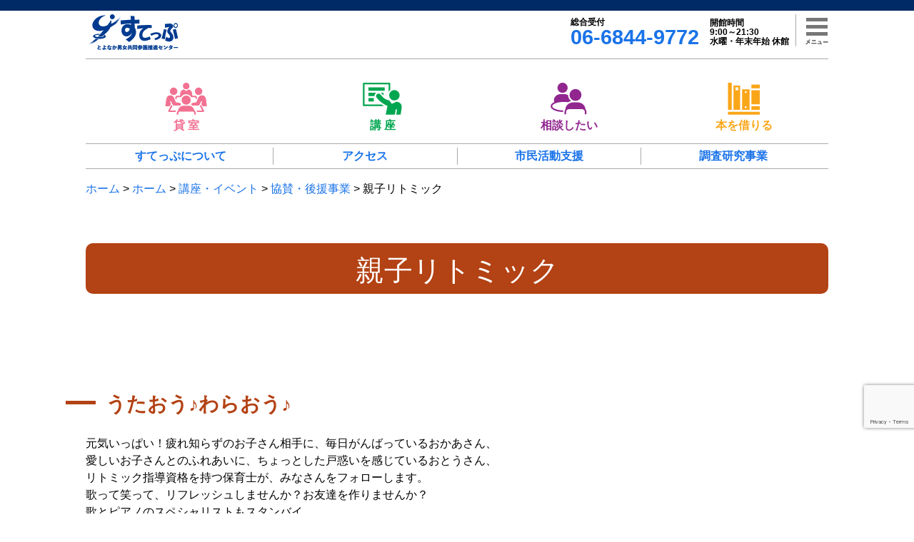

--- FILE ---
content_type: text/html; charset=UTF-8
request_url: https://toyonaka-step.jp/events/supported/biz171001/
body_size: 17121
content:
<!doctype html> <!--[if lt IE 7]><html dir="ltr" lang="ja" prefix="og: https://ogp.me/ns#" class="no-js lt-ie9 lt-ie8 lt-ie7"><![endif]--> <!--[if (IE 7)&!(IEMobile)]><html dir="ltr" lang="ja" prefix="og: https://ogp.me/ns#" class="no-js lt-ie9 lt-ie8"><![endif]--> <!--[if (IE 8)&!(IEMobile)]><html dir="ltr" lang="ja" prefix="og: https://ogp.me/ns#" class="no-js lt-ie9"><![endif]--> <!--[if gt IE 8]><!--><html dir="ltr" lang="ja" prefix="og: https://ogp.me/ns#" class="no-js"><!--<![endif]--><head><meta charset="utf-8"><meta http-equiv="X-UA-Compatible" content="IE=edge"><meta name="HandheldFriendly" content="True"><meta name="MobileOptimized" content="320"><meta name="viewport" content="width=device-width, initial-scale=1"/><link rel="apple-touch-icon" href="https://toyonaka-step.jp/step/wp-content/themes/toyonakastep/library/images/apple-touch-icon.png"><link rel="icon" href="https://toyonaka-step.jp/step/wp-content/themes/toyonakastep/favicon.png"> <!--[if IE]><link rel="shortcut icon" href="https://toyonaka-step.jp/step/wp-content/themes/toyonakastep/favicon.ico"> <![endif]--><meta name="msapplication-TileColor" content="#f01d4f"><meta name="msapplication-TileImage" content="https://toyonaka-step.jp/step/wp-content/themes/toyonakastep/library/images/win8-tile-icon.png"><meta name="theme-color" content="#121212"><link rel="pingback" href="https://toyonaka-step.jp/step/xmlrpc.php"><link rel="stylesheet" href="https://use.fontawesome.com/releases/v5.11.0/css/all.css"><style>img:is([sizes="auto" i], [sizes^="auto," i]) { contain-intrinsic-size: 3000px 1500px }</style><title>親子リトミック - とよなか男女共同参画推進センターすてっぷWebサイト</title><meta name="description" content="歌って笑って、リフレッシュしませんか？お友達を作りませんか？ おとうさんの参加もお待ちしています。" /><meta name="robots" content="max-image-preview:large" /><meta name="author" content="toyonaka-step"/><link rel="canonical" href="https://toyonaka-step.jp/events/supported/biz171001/" /><meta name="generator" content="All in One SEO (AIOSEO) 4.9.3" />  <script defer src="https://www.googletagmanager.com/gtag/js?id=G-L2PXMC4EQ9"></script> <script defer src="[data-uri]"></script> <meta property="og:locale" content="ja_JP" /><meta property="og:site_name" content="とよなか男女共同参画推進センターすてっぷWebサイト - とよなか男女共同参画推進センター" /><meta property="og:type" content="article" /><meta property="og:title" content="親子リトミック - とよなか男女共同参画推進センターすてっぷWebサイト" /><meta property="og:description" content="歌って笑って、リフレッシュしませんか？お友達を作りませんか？ おとうさんの参加もお待ちしています。" /><meta property="og:url" content="https://toyonaka-step.jp/events/supported/biz171001/" /><meta property="article:published_time" content="2017-11-12T09:22:35+00:00" /><meta property="article:modified_time" content="2017-11-12T07:25:41+00:00" /><meta name="twitter:card" content="summary" /><meta name="twitter:site" content="@toyonaka_step" /><meta name="twitter:title" content="親子リトミック - とよなか男女共同参画推進センターすてっぷWebサイト" /><meta name="twitter:description" content="歌って笑って、リフレッシュしませんか？お友達を作りませんか？ おとうさんの参加もお待ちしています。" /><meta name="twitter:creator" content="@toyonaka_step" /> <script type="application/ld+json" class="aioseo-schema">{"@context":"https:\/\/schema.org","@graph":[{"@type":"BlogPosting","@id":"https:\/\/toyonaka-step.jp\/events\/supported\/biz171001\/#blogposting","name":"\u89aa\u5b50\u30ea\u30c8\u30df\u30c3\u30af - \u3068\u3088\u306a\u304b\u7537\u5973\u5171\u540c\u53c2\u753b\u63a8\u9032\u30bb\u30f3\u30bf\u30fc\u3059\u3066\u3063\u3077Web\u30b5\u30a4\u30c8","headline":"\u89aa\u5b50\u30ea\u30c8\u30df\u30c3\u30af","author":{"@id":"https:\/\/toyonaka-step.jp\/author\/toyonaka-step_web\/#author"},"publisher":{"@id":"https:\/\/toyonaka-step.jp\/#organization"},"image":{"@type":"ImageObject","url":"https:\/\/toyonaka-step.jp\/step\/wp-content\/uploads\/2017\/09\/illust3994.png","width":916,"height":628},"datePublished":"2017-11-12T18:22:35+09:00","dateModified":"2017-11-12T16:25:41+09:00","inLanguage":"ja","mainEntityOfPage":{"@id":"https:\/\/toyonaka-step.jp\/events\/supported\/biz171001\/#webpage"},"isPartOf":{"@id":"https:\/\/toyonaka-step.jp\/events\/supported\/biz171001\/#webpage"},"articleSection":"\u5354\u8cdb\u30fb\u5f8c\u63f4\u4e8b\u696d, \u5b50\u80b2\u3066, \u5e02\u6c11\u6d3b\u52d5, \u7d42\u4e86\u3057\u307e\u3057\u305f"},{"@type":"BreadcrumbList","@id":"https:\/\/toyonaka-step.jp\/events\/supported\/biz171001\/#breadcrumblist","itemListElement":[{"@type":"ListItem","@id":"https:\/\/toyonaka-step.jp#listItem","position":1,"name":"\u30db\u30fc\u30e0","item":"https:\/\/toyonaka-step.jp","nextItem":{"@type":"ListItem","@id":"https:\/\/toyonaka-step.jp\/category\/events\/#listItem","name":"\u8b1b\u5ea7\u30fb\u30a4\u30d9\u30f3\u30c8"}},{"@type":"ListItem","@id":"https:\/\/toyonaka-step.jp\/category\/events\/#listItem","position":2,"name":"\u8b1b\u5ea7\u30fb\u30a4\u30d9\u30f3\u30c8","item":"https:\/\/toyonaka-step.jp\/category\/events\/","nextItem":{"@type":"ListItem","@id":"https:\/\/toyonaka-step.jp\/category\/events\/supported\/#listItem","name":"\u5354\u8cdb\u30fb\u5f8c\u63f4\u4e8b\u696d"},"previousItem":{"@type":"ListItem","@id":"https:\/\/toyonaka-step.jp#listItem","name":"\u30db\u30fc\u30e0"}},{"@type":"ListItem","@id":"https:\/\/toyonaka-step.jp\/category\/events\/supported\/#listItem","position":3,"name":"\u5354\u8cdb\u30fb\u5f8c\u63f4\u4e8b\u696d","item":"https:\/\/toyonaka-step.jp\/category\/events\/supported\/","nextItem":{"@type":"ListItem","@id":"https:\/\/toyonaka-step.jp\/events\/supported\/biz171001\/#listItem","name":"\u89aa\u5b50\u30ea\u30c8\u30df\u30c3\u30af"},"previousItem":{"@type":"ListItem","@id":"https:\/\/toyonaka-step.jp\/category\/events\/#listItem","name":"\u8b1b\u5ea7\u30fb\u30a4\u30d9\u30f3\u30c8"}},{"@type":"ListItem","@id":"https:\/\/toyonaka-step.jp\/events\/supported\/biz171001\/#listItem","position":4,"name":"\u89aa\u5b50\u30ea\u30c8\u30df\u30c3\u30af","previousItem":{"@type":"ListItem","@id":"https:\/\/toyonaka-step.jp\/category\/events\/supported\/#listItem","name":"\u5354\u8cdb\u30fb\u5f8c\u63f4\u4e8b\u696d"}}]},{"@type":"Organization","@id":"https:\/\/toyonaka-step.jp\/#organization","name":"\u3068\u3088\u306a\u304b\u7537\u5973\u5171\u540c\u53c2\u753b\u63a8\u9032\u30bb\u30f3\u30bf\u30fc\u3059\u3066\u3063\u3077","description":"\u3068\u3088\u306a\u304b\u7537\u5973\u5171\u540c\u53c2\u753b\u63a8\u9032\u30bb\u30f3\u30bf\u30fc","url":"https:\/\/toyonaka-step.jp\/","sameAs":["https:\/\/twitter.com\/toyonaka_step"]},{"@type":"Person","@id":"https:\/\/toyonaka-step.jp\/author\/toyonaka-step_web\/#author","url":"https:\/\/toyonaka-step.jp\/author\/toyonaka-step_web\/","name":"toyonaka-step"},{"@type":"WebPage","@id":"https:\/\/toyonaka-step.jp\/events\/supported\/biz171001\/#webpage","url":"https:\/\/toyonaka-step.jp\/events\/supported\/biz171001\/","name":"\u89aa\u5b50\u30ea\u30c8\u30df\u30c3\u30af - \u3068\u3088\u306a\u304b\u7537\u5973\u5171\u540c\u53c2\u753b\u63a8\u9032\u30bb\u30f3\u30bf\u30fc\u3059\u3066\u3063\u3077Web\u30b5\u30a4\u30c8","description":"\u6b4c\u3063\u3066\u7b11\u3063\u3066\u3001\u30ea\u30d5\u30ec\u30c3\u30b7\u30e5\u3057\u307e\u305b\u3093\u304b\uff1f\u304a\u53cb\u9054\u3092\u4f5c\u308a\u307e\u305b\u3093\u304b\uff1f \u304a\u3068\u3046\u3055\u3093\u306e\u53c2\u52a0\u3082\u304a\u5f85\u3061\u3057\u3066\u3044\u307e\u3059\u3002","inLanguage":"ja","isPartOf":{"@id":"https:\/\/toyonaka-step.jp\/#website"},"breadcrumb":{"@id":"https:\/\/toyonaka-step.jp\/events\/supported\/biz171001\/#breadcrumblist"},"author":{"@id":"https:\/\/toyonaka-step.jp\/author\/toyonaka-step_web\/#author"},"creator":{"@id":"https:\/\/toyonaka-step.jp\/author\/toyonaka-step_web\/#author"},"image":{"@type":"ImageObject","url":"https:\/\/toyonaka-step.jp\/step\/wp-content\/uploads\/2017\/09\/illust3994.png","@id":"https:\/\/toyonaka-step.jp\/events\/supported\/biz171001\/#mainImage","width":916,"height":628},"primaryImageOfPage":{"@id":"https:\/\/toyonaka-step.jp\/events\/supported\/biz171001\/#mainImage"},"datePublished":"2017-11-12T18:22:35+09:00","dateModified":"2017-11-12T16:25:41+09:00"},{"@type":"WebSite","@id":"https:\/\/toyonaka-step.jp\/#website","url":"https:\/\/toyonaka-step.jp\/","name":"\u3068\u3088\u306a\u304b\u7537\u5973\u5171\u540c\u53c2\u753b\u63a8\u9032\u30bb\u30f3\u30bf\u30fc\u3059\u3066\u3063\u3077Web\u30b5\u30a4\u30c8","description":"\u3068\u3088\u306a\u304b\u7537\u5973\u5171\u540c\u53c2\u753b\u63a8\u9032\u30bb\u30f3\u30bf\u30fc","inLanguage":"ja","publisher":{"@id":"https:\/\/toyonaka-step.jp\/#organization"}}]}</script> <link rel='dns-prefetch' href='//webfonts.sakura.ne.jp' /><link rel='dns-prefetch' href='//fonts.googleapis.com' /><link rel="alternate" type="application/rss+xml" title="とよなか男女共同参画推進センターすてっぷWebサイト &raquo; フィード" href="https://toyonaka-step.jp/feed/" /><link rel="alternate" type="application/rss+xml" title="とよなか男女共同参画推進センターすてっぷWebサイト &raquo; コメントフィード" href="https://toyonaka-step.jp/comments/feed/" /> <script defer src="[data-uri]"></script> <style id='wp-emoji-styles-inline-css' type='text/css'>img.wp-smiley, img.emoji {
		display: inline !important;
		border: none !important;
		box-shadow: none !important;
		height: 1em !important;
		width: 1em !important;
		margin: 0 0.07em !important;
		vertical-align: -0.1em !important;
		background: none !important;
		padding: 0 !important;
	}</style><link rel='stylesheet' id='wp-block-library-css' href='https://toyonaka-step.jp/step/wp-includes/css/dist/block-library/style.min.css?ver=6.8.3' type='text/css' media='all' /><style id='classic-theme-styles-inline-css' type='text/css'>/*! This file is auto-generated */
.wp-block-button__link{color:#fff;background-color:#32373c;border-radius:9999px;box-shadow:none;text-decoration:none;padding:calc(.667em + 2px) calc(1.333em + 2px);font-size:1.125em}.wp-block-file__button{background:#32373c;color:#fff;text-decoration:none}</style><link rel='stylesheet' id='aioseo/css/src/vue/standalone/blocks/table-of-contents/global.scss-css' href='https://toyonaka-step.jp/step/wp-content/cache/autoptimize/autoptimize_single_8aeaa129c1f80e6e5dbaa329351d1482.php?ver=4.9.3' type='text/css' media='all' /><style id='global-styles-inline-css' type='text/css'>:root{--wp--preset--aspect-ratio--square: 1;--wp--preset--aspect-ratio--4-3: 4/3;--wp--preset--aspect-ratio--3-4: 3/4;--wp--preset--aspect-ratio--3-2: 3/2;--wp--preset--aspect-ratio--2-3: 2/3;--wp--preset--aspect-ratio--16-9: 16/9;--wp--preset--aspect-ratio--9-16: 9/16;--wp--preset--color--black: #000000;--wp--preset--color--cyan-bluish-gray: #abb8c3;--wp--preset--color--white: #ffffff;--wp--preset--color--pale-pink: #f78da7;--wp--preset--color--vivid-red: #cf2e2e;--wp--preset--color--luminous-vivid-orange: #ff6900;--wp--preset--color--luminous-vivid-amber: #fcb900;--wp--preset--color--light-green-cyan: #7bdcb5;--wp--preset--color--vivid-green-cyan: #00d084;--wp--preset--color--pale-cyan-blue: #8ed1fc;--wp--preset--color--vivid-cyan-blue: #0693e3;--wp--preset--color--vivid-purple: #9b51e0;--wp--preset--gradient--vivid-cyan-blue-to-vivid-purple: linear-gradient(135deg,rgba(6,147,227,1) 0%,rgb(155,81,224) 100%);--wp--preset--gradient--light-green-cyan-to-vivid-green-cyan: linear-gradient(135deg,rgb(122,220,180) 0%,rgb(0,208,130) 100%);--wp--preset--gradient--luminous-vivid-amber-to-luminous-vivid-orange: linear-gradient(135deg,rgba(252,185,0,1) 0%,rgba(255,105,0,1) 100%);--wp--preset--gradient--luminous-vivid-orange-to-vivid-red: linear-gradient(135deg,rgba(255,105,0,1) 0%,rgb(207,46,46) 100%);--wp--preset--gradient--very-light-gray-to-cyan-bluish-gray: linear-gradient(135deg,rgb(238,238,238) 0%,rgb(169,184,195) 100%);--wp--preset--gradient--cool-to-warm-spectrum: linear-gradient(135deg,rgb(74,234,220) 0%,rgb(151,120,209) 20%,rgb(207,42,186) 40%,rgb(238,44,130) 60%,rgb(251,105,98) 80%,rgb(254,248,76) 100%);--wp--preset--gradient--blush-light-purple: linear-gradient(135deg,rgb(255,206,236) 0%,rgb(152,150,240) 100%);--wp--preset--gradient--blush-bordeaux: linear-gradient(135deg,rgb(254,205,165) 0%,rgb(254,45,45) 50%,rgb(107,0,62) 100%);--wp--preset--gradient--luminous-dusk: linear-gradient(135deg,rgb(255,203,112) 0%,rgb(199,81,192) 50%,rgb(65,88,208) 100%);--wp--preset--gradient--pale-ocean: linear-gradient(135deg,rgb(255,245,203) 0%,rgb(182,227,212) 50%,rgb(51,167,181) 100%);--wp--preset--gradient--electric-grass: linear-gradient(135deg,rgb(202,248,128) 0%,rgb(113,206,126) 100%);--wp--preset--gradient--midnight: linear-gradient(135deg,rgb(2,3,129) 0%,rgb(40,116,252) 100%);--wp--preset--font-size--small: 13px;--wp--preset--font-size--medium: 20px;--wp--preset--font-size--large: 36px;--wp--preset--font-size--x-large: 42px;--wp--preset--spacing--20: 0.44rem;--wp--preset--spacing--30: 0.67rem;--wp--preset--spacing--40: 1rem;--wp--preset--spacing--50: 1.5rem;--wp--preset--spacing--60: 2.25rem;--wp--preset--spacing--70: 3.38rem;--wp--preset--spacing--80: 5.06rem;--wp--preset--shadow--natural: 6px 6px 9px rgba(0, 0, 0, 0.2);--wp--preset--shadow--deep: 12px 12px 50px rgba(0, 0, 0, 0.4);--wp--preset--shadow--sharp: 6px 6px 0px rgba(0, 0, 0, 0.2);--wp--preset--shadow--outlined: 6px 6px 0px -3px rgba(255, 255, 255, 1), 6px 6px rgba(0, 0, 0, 1);--wp--preset--shadow--crisp: 6px 6px 0px rgba(0, 0, 0, 1);}:where(.is-layout-flex){gap: 0.5em;}:where(.is-layout-grid){gap: 0.5em;}body .is-layout-flex{display: flex;}.is-layout-flex{flex-wrap: wrap;align-items: center;}.is-layout-flex > :is(*, div){margin: 0;}body .is-layout-grid{display: grid;}.is-layout-grid > :is(*, div){margin: 0;}:where(.wp-block-columns.is-layout-flex){gap: 2em;}:where(.wp-block-columns.is-layout-grid){gap: 2em;}:where(.wp-block-post-template.is-layout-flex){gap: 1.25em;}:where(.wp-block-post-template.is-layout-grid){gap: 1.25em;}.has-black-color{color: var(--wp--preset--color--black) !important;}.has-cyan-bluish-gray-color{color: var(--wp--preset--color--cyan-bluish-gray) !important;}.has-white-color{color: var(--wp--preset--color--white) !important;}.has-pale-pink-color{color: var(--wp--preset--color--pale-pink) !important;}.has-vivid-red-color{color: var(--wp--preset--color--vivid-red) !important;}.has-luminous-vivid-orange-color{color: var(--wp--preset--color--luminous-vivid-orange) !important;}.has-luminous-vivid-amber-color{color: var(--wp--preset--color--luminous-vivid-amber) !important;}.has-light-green-cyan-color{color: var(--wp--preset--color--light-green-cyan) !important;}.has-vivid-green-cyan-color{color: var(--wp--preset--color--vivid-green-cyan) !important;}.has-pale-cyan-blue-color{color: var(--wp--preset--color--pale-cyan-blue) !important;}.has-vivid-cyan-blue-color{color: var(--wp--preset--color--vivid-cyan-blue) !important;}.has-vivid-purple-color{color: var(--wp--preset--color--vivid-purple) !important;}.has-black-background-color{background-color: var(--wp--preset--color--black) !important;}.has-cyan-bluish-gray-background-color{background-color: var(--wp--preset--color--cyan-bluish-gray) !important;}.has-white-background-color{background-color: var(--wp--preset--color--white) !important;}.has-pale-pink-background-color{background-color: var(--wp--preset--color--pale-pink) !important;}.has-vivid-red-background-color{background-color: var(--wp--preset--color--vivid-red) !important;}.has-luminous-vivid-orange-background-color{background-color: var(--wp--preset--color--luminous-vivid-orange) !important;}.has-luminous-vivid-amber-background-color{background-color: var(--wp--preset--color--luminous-vivid-amber) !important;}.has-light-green-cyan-background-color{background-color: var(--wp--preset--color--light-green-cyan) !important;}.has-vivid-green-cyan-background-color{background-color: var(--wp--preset--color--vivid-green-cyan) !important;}.has-pale-cyan-blue-background-color{background-color: var(--wp--preset--color--pale-cyan-blue) !important;}.has-vivid-cyan-blue-background-color{background-color: var(--wp--preset--color--vivid-cyan-blue) !important;}.has-vivid-purple-background-color{background-color: var(--wp--preset--color--vivid-purple) !important;}.has-black-border-color{border-color: var(--wp--preset--color--black) !important;}.has-cyan-bluish-gray-border-color{border-color: var(--wp--preset--color--cyan-bluish-gray) !important;}.has-white-border-color{border-color: var(--wp--preset--color--white) !important;}.has-pale-pink-border-color{border-color: var(--wp--preset--color--pale-pink) !important;}.has-vivid-red-border-color{border-color: var(--wp--preset--color--vivid-red) !important;}.has-luminous-vivid-orange-border-color{border-color: var(--wp--preset--color--luminous-vivid-orange) !important;}.has-luminous-vivid-amber-border-color{border-color: var(--wp--preset--color--luminous-vivid-amber) !important;}.has-light-green-cyan-border-color{border-color: var(--wp--preset--color--light-green-cyan) !important;}.has-vivid-green-cyan-border-color{border-color: var(--wp--preset--color--vivid-green-cyan) !important;}.has-pale-cyan-blue-border-color{border-color: var(--wp--preset--color--pale-cyan-blue) !important;}.has-vivid-cyan-blue-border-color{border-color: var(--wp--preset--color--vivid-cyan-blue) !important;}.has-vivid-purple-border-color{border-color: var(--wp--preset--color--vivid-purple) !important;}.has-vivid-cyan-blue-to-vivid-purple-gradient-background{background: var(--wp--preset--gradient--vivid-cyan-blue-to-vivid-purple) !important;}.has-light-green-cyan-to-vivid-green-cyan-gradient-background{background: var(--wp--preset--gradient--light-green-cyan-to-vivid-green-cyan) !important;}.has-luminous-vivid-amber-to-luminous-vivid-orange-gradient-background{background: var(--wp--preset--gradient--luminous-vivid-amber-to-luminous-vivid-orange) !important;}.has-luminous-vivid-orange-to-vivid-red-gradient-background{background: var(--wp--preset--gradient--luminous-vivid-orange-to-vivid-red) !important;}.has-very-light-gray-to-cyan-bluish-gray-gradient-background{background: var(--wp--preset--gradient--very-light-gray-to-cyan-bluish-gray) !important;}.has-cool-to-warm-spectrum-gradient-background{background: var(--wp--preset--gradient--cool-to-warm-spectrum) !important;}.has-blush-light-purple-gradient-background{background: var(--wp--preset--gradient--blush-light-purple) !important;}.has-blush-bordeaux-gradient-background{background: var(--wp--preset--gradient--blush-bordeaux) !important;}.has-luminous-dusk-gradient-background{background: var(--wp--preset--gradient--luminous-dusk) !important;}.has-pale-ocean-gradient-background{background: var(--wp--preset--gradient--pale-ocean) !important;}.has-electric-grass-gradient-background{background: var(--wp--preset--gradient--electric-grass) !important;}.has-midnight-gradient-background{background: var(--wp--preset--gradient--midnight) !important;}.has-small-font-size{font-size: var(--wp--preset--font-size--small) !important;}.has-medium-font-size{font-size: var(--wp--preset--font-size--medium) !important;}.has-large-font-size{font-size: var(--wp--preset--font-size--large) !important;}.has-x-large-font-size{font-size: var(--wp--preset--font-size--x-large) !important;}
:where(.wp-block-post-template.is-layout-flex){gap: 1.25em;}:where(.wp-block-post-template.is-layout-grid){gap: 1.25em;}
:where(.wp-block-columns.is-layout-flex){gap: 2em;}:where(.wp-block-columns.is-layout-grid){gap: 2em;}
:root :where(.wp-block-pullquote){font-size: 1.5em;line-height: 1.6;}</style><link rel='stylesheet' id='biz-cal-style-css' href='https://toyonaka-step.jp/step/wp-content/cache/autoptimize/autoptimize_single_5a8094b02cee4103bb1c7f624c228c15.php?ver=2.2.0' type='text/css' media='all' /><link rel='stylesheet' id='contact-form-7-css' href='https://toyonaka-step.jp/step/wp-content/cache/autoptimize/autoptimize_single_64ac31699f5326cb3c76122498b76f66.php?ver=6.1.4' type='text/css' media='all' /><link rel='stylesheet' id='googleFonts-css' href='//fonts.googleapis.com/css?family=Lato%3A400%2C700%2C400italic%2C700italic&#038;ver=6.8.3' type='text/css' media='all' /><link rel='stylesheet' id='taxopress-frontend-css-css' href='https://toyonaka-step.jp/step/wp-content/cache/autoptimize/autoptimize_single_6a0279ebd08cb8787e00b98b4663954c.php?ver=3.43.0' type='text/css' media='all' /><link rel='stylesheet' id='bones-stylesheet-css' href='https://toyonaka-step.jp/step/wp-content/cache/autoptimize/autoptimize_single_fe77470433ce6d0919f5cf5118980be2.php?ver=6.8.3' type='text/css' media='all' /> <!--[if lt IE 9]><link rel='stylesheet' id='bones-ie-only-css' href='https://toyonaka-step.jp/step/wp-content/themes/toyonakastep/library/css/ie.css?ver=6.8.3' type='text/css' media='all' /> <![endif]--> <script type="text/javascript" src="https://toyonaka-step.jp/step/wp-includes/js/jquery/jquery.min.js?ver=3.7.1" id="jquery-core-js"></script> <script defer type="text/javascript" src="https://toyonaka-step.jp/step/wp-includes/js/jquery/jquery-migrate.min.js?ver=3.4.1" id="jquery-migrate-js"></script> <script defer type="text/javascript" src="//webfonts.sakura.ne.jp/js/sakurav3.js?fadein=0&amp;ver=3.1.4" id="typesquare_std-js"></script> <script defer id="biz-cal-script-js-extra" src="[data-uri]"></script> <script defer type="text/javascript" src="https://toyonaka-step.jp/step/wp-content/cache/autoptimize/autoptimize_single_daa549992b449fd5ac72c5edb5ac4422.php?ver=2.2.0" id="biz-cal-script-js"></script> <script defer type="text/javascript" src="https://toyonaka-step.jp/step/wp-content/cache/autoptimize/autoptimize_single_8fa2b9763d58f6cffcb0218dcc145b02.php?ver=3.43.0" id="taxopress-frontend-js-js"></script> <script defer type="text/javascript" src="https://toyonaka-step.jp/step/wp-content/themes/toyonakastep/library/js/libs/modernizr.custom.min.js?ver=2.5.3" id="bones-modernizr-js"></script> <link rel="https://api.w.org/" href="https://toyonaka-step.jp/wp-json/" /><link rel="alternate" title="JSON" type="application/json" href="https://toyonaka-step.jp/wp-json/wp/v2/posts/1846" /><link rel='shortlink' href='https://toyonaka-step.jp/?p=1846' /><link rel="alternate" title="oEmbed (JSON)" type="application/json+oembed" href="https://toyonaka-step.jp/wp-json/oembed/1.0/embed?url=https%3A%2F%2Ftoyonaka-step.jp%2Fevents%2Fsupported%2Fbiz171001%2F" /><link rel="alternate" title="oEmbed (XML)" type="text/xml+oembed" href="https://toyonaka-step.jp/wp-json/oembed/1.0/embed?url=https%3A%2F%2Ftoyonaka-step.jp%2Fevents%2Fsupported%2Fbiz171001%2F&#038;format=xml" /> <script defer src="[data-uri]"></script>  <script>(function(i,s,o,g,r,a,m){i['GoogleAnalyticsObject']=r;i[r]=i[r]||function(){
	(i[r].q=i[r].q||[]).push(arguments)},i[r].l=1*new Date();a=s.createElement(o),
	m=s.getElementsByTagName(o)[0];a.async=1;a.src=g;m.parentNode.insertBefore(a,m)
})(window,document,'script','https://www.google-analytics.com/analytics.js','ga');
  ga('create', 'UA-29182212-9', 'auto');
  ga('send', 'pageview');</script> </head><body class="wp-singular post-template-default single single-post postid-1846 single-format-standard wp-theme-toyonakastep metaslider-plugin" itemscope itemtype="http://schema.org/WebPage"><div class="sidebar-bg"></div><div id="container"><header class="header" role="banner" itemscope itemtype="http://schema.org/WPHeader"><div id="inner-header" class="wrap cf"><div class="topfix"><div class="topbar"><div class="main-logo" itemscope itemtype="http://schema.org/Organization"> <a itemprop="url" href="https://toyonaka-step.jp" rel="nofollow"><img itemprop="logo" src="https://toyonaka-step.jp/step/wp-content/themes/toyonakastep/library/images/step-logo.svg" alt="とよなか男女共同参画推進センターすてっぷWebサイト"></a></div><div class="sub-info"><div class="sub-info-tel"> <span class="tel-desc">総合受付</span><a href="tel:06-6844-9772"><span class="tel-number">06-6844-9772</span></a></div><div class="sub-info-open"><div>開館時間</div><div>9:00～21:30</div><div>水曜・年末年始 休館</div></div></div> <span class="border"></span><div class="navicon"><div class="inner-navicon"><div class="sb-toggle-left navbar-left"><div class="navicon-line1 navicon-line"></div><div class="navicon-line2 navicon-line"></div><div class="navicon-line3 navicon-line"></div></div><div class="navicon-text"></div></div></div></div></div><div class="header-icon"> <a href="https://toyonaka-step.jp/facility/" class="menu-facility"><dl><dd class="header-icon-img"><img src="https://toyonaka-step.jp/step/wp-content/themes/toyonakastep/library/images/icon-facility.svg"></dd><dt class="header-icon-desc">貸 室</dt></dl></a> <a href="https://toyonaka-step.jp/event/" class="menu-event"><dl><dd class="header-icon-img"><img src="https://toyonaka-step.jp/step/wp-content/themes/toyonakastep/library/images/icon-event.svg"></dd><dt class="header-icon-desc">講 座</dt></dl></a> <a href="https://toyonaka-step.jp/counseling/" class="menu-counseling"><dl><dd class="header-icon-img"><img src="https://toyonaka-step.jp/step/wp-content/themes/toyonakastep/library/images/icon-counseling.svg"></dd><dt class="header-icon-desc">相談したい</dt></dl></a> <a href="https://toyonaka-step.jp/library/" class="menu-library"><dl><dd class="header-icon-img"><img src="https://toyonaka-step.jp/step/wp-content/themes/toyonakastep/library/images/icon-library.svg"></dd><dt class="header-icon-desc">本を借りる</dt></dl></a></div><div class="header-shortcut"><ul><li><a href="https://toyonaka-step.jp/about/" class=""><span><span>すてっぷ</span><span>について</span></span></a></li><li><a href="https://toyonaka-step.jp/about/access/" class=""><span><span>アクセス</span></span></a></li><li><a href="https://toyonaka-step.jp/activities/" class=""><span><span>市民活動</span><span>支援</span></span></a></li><li><a href="https://toyonaka-step.jp/researches/" class=""><span><span>調査研究</span><span>事業</span></span></a></li></ul></div><div class="breadcrumbs" typeof="BreadcrumbList" vocab="https://schema.org/"> <span property="itemListElement" typeof="ListItem"><a property="item" typeof="WebPage" title="Go to とよなか男女共同参画推進センターすてっぷWebサイト." href="https://toyonaka-step.jp" class="home" ><span property="name">ホーム</span></a><meta property="position" content="1"></span> &gt; <span property="itemListElement" typeof="ListItem"><a property="item" typeof="WebPage" title="Go to ホーム." href="https://toyonaka-step.jp/home/" class="post-root post post-post" ><span property="name">ホーム</span></a><meta property="position" content="2"></span> &gt; <span property="itemListElement" typeof="ListItem"><a property="item" typeof="WebPage" title="Go to the 講座・イベント category archives." href="https://toyonaka-step.jp/category/events/" class="taxonomy category" ><span property="name">講座・イベント</span></a><meta property="position" content="3"></span> &gt; <span property="itemListElement" typeof="ListItem"><a property="item" typeof="WebPage" title="Go to the 協賛・後援事業 category archives." href="https://toyonaka-step.jp/category/events/supported/" class="taxonomy category" ><span property="name">協賛・後援事業</span></a><meta property="position" content="4"></span> &gt; <span property="itemListElement" typeof="ListItem"><span property="name" class="post post-post current-item">親子リトミック</span><meta property="url" content="https://toyonaka-step.jp/events/supported/biz171001/"><meta property="position" content="5"></span></div></div></header><style>.page-title,
		table caption {
			background-color: #b34214;
		}
		section > h2:after, section > .h2:after{
			border-color:#b34214;
		}
		section > h4:after, section > .h4:after{
			background-image: linear-gradient(to right,#b34214 , #b34214 6px, transparent 6px, transparent 16px);
		}
		section > h3,  section > .h3{
			color: #b34214;
		}
		section > h3:before,  section > .h3:before{
			background-color: #b34214;
		}
		.entry-title{
			background-color: #b34214;
		}
		#main section ul li:before{
			background-color: #b34214;
		}
		#main section ol li:before{
			color: #b34214;
		}		
		.childlist .child_page{
			border-bottom: 2px solid #b34214;
			&:before{
				background-color: #b34214; 				
			}
		}

		.flows .flow{
			background:linear-gradient(#b34214, lighten(#b34214, 15%));
			&:before{
				border-color: lighten(#b34214, 15%) transparent transparent transparent;	
			}
		}
		table th{
			color: #b34214;
		}</style><div id="content"><div id="inner-content" class="wrap cf"><main id="main" class="m-all t-all d-all cf" role="main" itemscope itemprop="mainContentOfPage" itemtype="http://schema.org/Blog"><article id="post-1846" class="cf post-1846 post type-post status-publish format-standard has-post-thumbnail hentry category-supported tag-child-care tag-citizenship tag-p_finished" role="article" itemscope itemprop="blogPost" itemtype="http://schema.org/BlogPosting"><header class="article-header entry-header"><h1 class="entry-title single-title" itemprop="headline" rel="bookmark">親子リトミック</h1></header><section class="entry-content cf" itemprop="articleBody"><h3>うたおう♪わらおう♪</h3><p>元気いっぱい！疲れ知らずのお子さん相手に、毎日がんばっているおかあさん、<br /> 愛しいお子さんとのふれあいに、ちょっとした戸惑いを感じているおとうさん、<br /> リトミック指導資格を持つ保育士が、みなさんをフォローします。<br /> 歌って笑って、リフレッシュしませんか？お友達を作りませんか？<br /> 歌とピアノのスペシャリストもスタンバイ。<br /> 音楽のシャワーを浴びてお子さんの目もキラキラしますよ。<br /> おかあさんと子どもだけでなく、男女共同参画の視点を共有し、<br /> おとうさんの参加もお待ちしています</p><h4>詳細情報</h4><dl><dt>日時</dt><dd>2017年11月12日(日)<br /> ※いずれも10:00～11:00<br /> ※各回の申込み期限は、開催月の前月末です。</dd><dt>場所</dt><dd>エトレとよなか6階　音楽・健康づくりルーム</dd><dt>費用</dt><dd>1回2,000円</dd><dt>定員</dt><dd>各回先着18組（基本的に、子ども1人に保護者1人を1組とします）</dd><dt>持ち物</dt><dd>飲み物（お茶かお水）、汗ふきタオル</dd><dt>申込み</dt><dd>NPO法人ゴールデンベル　代表：堀須美子　TEL：06-6852-2844</dd></dl><div><div class="veu_flowBox"><dl><dt>主催・協賛</dt><dd>NPO法人ゴールデンベル　代表：堀須美子　TEL：06-6852-2844<br /> <strong>協賛</strong>：とよなか男女共同参画推進センターすてっぷ<br /> （指定管理者　一般財団法人とよなか男女共同参画推進財団）</dd></dl></div></div></section><footer class="article-footer"><p class="byline entry-meta vcard"> Posted <time class="updated entry-time" datetime="2017-11-12" itemprop="datePublished">2017年11月12日(日)</time> <span class="by">by</span> <span class="entry-author author" itemprop="author" itemscope itemptype="http://schema.org/Person">toyonaka-step</span></p><p class="tags"><span class="tags-title">タグ:</span> <a href="https://toyonaka-step.jp/tag/child-care/" rel="tag">子育て</a>, <a href="https://toyonaka-step.jp/tag/citizenship/" rel="tag">市民活動</a>, <a href="https://toyonaka-step.jp/tag/p_finished/" rel="tag">終了しました</a></p></footer></article></main><div id="sidebar1" class="sidebar m-all t-all d-all last-col cf" role="complementary"><div class="wrap inner-sidebar"><div class="functions"><div class="fontsize-selector"> <label><span>文字サイズの変更</span></label><ul><li id="fontL"><span style="font-size: 18px">大</span></li><li id="fontM"><span style="font-size: 16px">中</span></li><li id="fontS"><span style="font-size: 12px">小</span></li></ul></div><div class="borderx"></div><div class="infomation-tel"> <a href="tel:06-6844-9772"><span class="tel-desc">総合受付</span><span class="tel-number">06-6844-9772</span></a></div><div id="search-3" class="widget widget_search"><form role="search" method="get" id="searchform" class="searchform" action="https://toyonaka-step.jp/"><div> <input type="search" id="s" name="s" value="" /><button type="submit" id="searchsubmit" >検索</button></div></form></div></div><div id="nav_menu-8" class="widget widget_nav_menu"><div class="menu-%e3%83%a1%e3%82%a4%e3%83%b3%e3%83%a1%e3%83%8b%e3%83%a5%e3%83%bc-container"><ul id="menu-%e3%83%a1%e3%82%a4%e3%83%b3%e3%83%a1%e3%83%8b%e3%83%a5%e3%83%bc" class="menu"><li id="menu-item-11289" class="menu-item menu-item-type-post_type menu-item-object-page menu-item-has-children menu-item-11289"><a href="https://toyonaka-step.jp/about/">すてっぷについて</a><ul class="sub-menu"><li id="menu-item-11290" class="menu-item menu-item-type-post_type menu-item-object-page menu-item-11290"><a href="https://toyonaka-step.jp/about/access/">アクセス</a></li><li id="menu-item-11291" class="menu-item menu-item-type-post_type menu-item-object-page menu-item-11291"><a href="https://toyonaka-step.jp/about/floormap/">フロアガイド</a></li><li id="menu-item-11292" class="menu-item menu-item-type-post_type menu-item-object-page menu-item-11292"><a href="https://toyonaka-step.jp/about/about-designated/">指定管理者</a></li></ul></li><li id="menu-item-11288" class="menu-item menu-item-type-post_type menu-item-object-page menu-item-11288"><a href="https://toyonaka-step.jp/facility-3/">貸室ご利用案内</a></li><li id="menu-item-11300" class="menu-item menu-item-type-post_type menu-item-object-page menu-item-11300"><a href="https://toyonaka-step.jp/event/">講座・イベント</a></li><li id="menu-item-11293" class="menu-item menu-item-type-post_type menu-item-object-page menu-item-has-children menu-item-11293"><a href="https://toyonaka-step.jp/counseling-2/">相談したい</a><ul class="sub-menu"><li id="menu-item-11350" class="menu-item menu-item-type-custom menu-item-object-custom menu-item-11350"><a href="https://toyonaka-step.jp/counseling#i">女性のための相談</a></li><li id="menu-item-11351" class="menu-item menu-item-type-custom menu-item-object-custom menu-item-11351"><a href="https://toyonaka-step.jp/counseling#i-5">男性のための相談</a></li></ul></li><li id="menu-item-11294" class="menu-item menu-item-type-post_type menu-item-object-page menu-item-has-children menu-item-11294"><a href="https://toyonaka-step.jp/library/">本を借りる</a><ul class="sub-menu"><li id="menu-item-11326" class="menu-item menu-item-type-custom menu-item-object-custom menu-item-11326"><a href="https://toyonaka-step.jp/various_cat/book_list_review">本の紹介</a></li><li id="menu-item-11299" class="menu-item menu-item-type-post_type menu-item-object-page menu-item-11299"><a href="https://toyonaka-step.jp/library/l_events/">情報ライブラリーのイベント</a></li><li id="menu-item-11298" class="menu-item menu-item-type-post_type menu-item-object-page menu-item-11298"><a href="https://toyonaka-step.jp/library/library-materials/">団体への資料・ポスターの貸出</a></li><li id="menu-item-11297" class="menu-item menu-item-type-post_type menu-item-object-page menu-item-11297"><a href="https://toyonaka-step.jp/library/library-publication/">動画・発行物</a></li><li id="menu-item-11295" class="menu-item menu-item-type-post_type menu-item-object-page menu-item-11295"><a href="https://toyonaka-step.jp/library/minikomi/">ミニコミ誌一覧</a></li></ul></li><li id="menu-item-12138" class="menu-item menu-item-type-post_type menu-item-object-page menu-item-has-children menu-item-12138"><a href="https://toyonaka-step.jp/activities/">市民活動支援</a><ul class="sub-menu"><li id="menu-item-11302" class="menu-item menu-item-type-post_type menu-item-object-page menu-item-11302"><a href="https://toyonaka-step.jp/activities/danjyo-jyoseikin/">協賛・後援等制度</a></li><li id="menu-item-12137" class="menu-item menu-item-type-post_type menu-item-object-page menu-item-12137"><a href="https://toyonaka-step.jp/?page_id=10564">助成金事業</a></li></ul></li><li id="menu-item-11303" class="menu-item menu-item-type-post_type menu-item-object-page menu-item-11303"><a href="https://toyonaka-step.jp/researches/">調査研究事業</a></li><li id="menu-item-11287" class="menu-item menu-item-type-post_type menu-item-object-page menu-item-11287"><a href="https://toyonaka-step.jp/selfstudy/">自習利用</a></li><li id="menu-item-11308" class="menu-item menu-item-type-post_type menu-item-object-page menu-item-11308"><a href="https://toyonaka-step.jp/faq_all/">よくあるご質問</a></li><li id="menu-item-11305" class="menu-item menu-item-type-post_type menu-item-object-page menu-item-11305"><a href="https://toyonaka-step.jp/05_sitepolicy/">サイトポリシー</a></li><li id="menu-item-11306" class="menu-item menu-item-type-post_type menu-item-object-page menu-item-11306"><a href="https://toyonaka-step.jp/06_privacy/">プライバシーポリシー</a></li><li id="menu-item-11307" class="menu-item menu-item-type-post_type menu-item-object-page menu-item-11307"><a href="https://toyonaka-step.jp/07_snspolicy/">SNS運用ポリシー</a></li><li id="menu-item-11304" class="menu-item menu-item-type-post_type menu-item-object-page menu-item-11304"><a href="https://toyonaka-step.jp/02_sitemap/">サイトマップ</a></li></ul></div></div></div></div></div></div><footer class="footer" role="contentinfo" itemscope itemtype="http://schema.org/WPFooter"><div id="inner-footer" class="wrap cf"><nav role="navigation"><div class="footer-links cf"><ul id="menu-%e3%83%95%e3%83%83%e3%82%bf%e3%83%bc%e3%83%a1%e3%83%8b%e3%83%a5%e3%83%bc" class="nav footer-nav cf"><li id="menu-item-6070" class="menu-item menu-item-type-custom menu-item-object-custom menu-item-6070"><a href="https://toyonaka-danjo.org/">（指定管理者）一般財団法人とよなか男女共同参画推進財団</a></li><li id="menu-item-274" class="menu-item menu-item-type-post_type menu-item-object-page menu-item-274"><a href="https://toyonaka-step.jp/05_sitepolicy/">サイトポリシー</a></li><li id="menu-item-273" class="menu-item menu-item-type-post_type menu-item-object-page menu-item-273"><a href="https://toyonaka-step.jp/06_privacy/">プライバシーポリシー</a></li><li id="menu-item-272" class="menu-item menu-item-type-post_type menu-item-object-page menu-item-272"><a href="https://toyonaka-step.jp/07_snspolicy/">SNS運用ポリシー</a></li></ul></div></nav><div class="foot-info"><div class="foot-logo"><div class="logo"><img src="https://toyonaka-step.jp/step/wp-content/themes/toyonakastep/library/images/step-foot-logo.svg" alt="とよなか男女共同参画推進センターすてっぷWebサイト"></div></div><div class="step-info"> <span>とよなか男女共同参画推進センターすてっぷ</span> <span>（指定管理者 一般財団法人とよなか男女共同参画推進財団）</span> <span>所在地：〒560-0026 大阪府豊中市玉井町1丁目1番1-501号</span> <span>電話：06-6844-9772（代表） FAX：06-6844-9706</span></div><p class="source-org copyright">&copy; 2026 とよなか男女共同参画推進センターすてっぷWebサイト All Rights Reserved.</p></div></div></footer></div> <script type="speculationrules">{"prefetch":[{"source":"document","where":{"and":[{"href_matches":"\/*"},{"not":{"href_matches":["\/step\/wp-*.php","\/step\/wp-admin\/*","\/step\/wp-content\/uploads\/*","\/step\/wp-content\/*","\/step\/wp-content\/plugins\/*","\/step\/wp-content\/themes\/toyonakastep\/*","\/*\\?(.+)"]}},{"not":{"selector_matches":"a[rel~=\"nofollow\"]"}},{"not":{"selector_matches":".no-prefetch, .no-prefetch a"}}]},"eagerness":"conservative"}]}</script> <script type="text/javascript" src="https://toyonaka-step.jp/step/wp-includes/js/dist/hooks.min.js?ver=4d63a3d491d11ffd8ac6" id="wp-hooks-js"></script> <script type="text/javascript" src="https://toyonaka-step.jp/step/wp-includes/js/dist/i18n.min.js?ver=5e580eb46a90c2b997e6" id="wp-i18n-js"></script> <script defer id="wp-i18n-js-after" src="[data-uri]"></script> <script defer type="text/javascript" src="https://toyonaka-step.jp/step/wp-content/cache/autoptimize/autoptimize_single_96e7dc3f0e8559e4a3f3ca40b17ab9c3.php?ver=6.1.4" id="swv-js"></script> <script defer id="contact-form-7-js-translations" src="[data-uri]"></script> <script defer id="contact-form-7-js-before" src="[data-uri]"></script> <script defer type="text/javascript" src="https://toyonaka-step.jp/step/wp-content/cache/autoptimize/autoptimize_single_2912c657d0592cc532dff73d0d2ce7bb.php?ver=6.1.4" id="contact-form-7-js"></script> <script defer type="text/javascript" src="https://toyonaka-step.jp/step/wp-content/plugins/table-of-contents-plus/front.min.js?ver=2411.1" id="toc-front-js"></script> <script defer id="wpfront-scroll-top-js-extra" src="[data-uri]"></script> <script defer type="text/javascript" src="https://toyonaka-step.jp/step/wp-content/plugins/wpfront-scroll-top/includes/assets/wpfront-scroll-top.min.js?ver=3.0.1.09211" id="wpfront-scroll-top-js"></script> <script defer type="text/javascript" src="https://www.google.com/recaptcha/api.js?render=6LehUhIpAAAAABtOCJsazcTMHa5kwo0HDy5aHB6G&amp;ver=3.0" id="google-recaptcha-js"></script> <script type="text/javascript" src="https://toyonaka-step.jp/step/wp-includes/js/dist/vendor/wp-polyfill.min.js?ver=3.15.0" id="wp-polyfill-js"></script> <script defer id="wpcf7-recaptcha-js-before" src="[data-uri]"></script> <script defer type="text/javascript" src="https://toyonaka-step.jp/step/wp-content/cache/autoptimize/autoptimize_single_ec0187677793456f98473f49d9e9b95f.php?ver=6.1.4" id="wpcf7-recaptcha-js"></script> <script defer type="text/javascript" src="https://toyonaka-step.jp/step/wp-content/cache/autoptimize/autoptimize_single_8451d0774f896a635821513d6d4dcb63.php?ver=6.8.3" id="bones-js-js"></script> <script defer type="text/javascript" src="https://toyonaka-step.jp/step/wp-content/cache/autoptimize/autoptimize_single_731f1da4e6e0e8ccdabca90002263918.php?ver=6.8.3" id="imageMapResizer-js-js"></script> <script defer type="text/javascript" src="https://toyonaka-step.jp/step/wp-content/cache/autoptimize/autoptimize_single_cc8903be5e25bcff8394b8048d5ce670.php?ver=6.8.3" id="stepmenu-js-js"></script> <style type="text/css">/*SU Tabのコンテンツフォントサイズカスタマイズ（上書き可能かを確認）*/

.su-tabs-nav span
{
  display: inline-block;
  margin-right: 3px;
  padding-top: 10px;
  padding-right: 15px;
  padding-bottom: 10px;
  padding-left: 15px;
  font-size: 100%/*13px*/;
  font-weight: bold;/*追記*/
  min-height: 40px;
  line-height: 20px;
  border-top-left-radius: 3px;
  border-top-right-radius: 3px;
  color: #333333;
  cursor: pointer;
  transition-property: all;
  transition-duration: 0.2s;
  transition-timing-function: ease;
  transition-delay: 0s;
}

.su-tabs-pane
{
  padding-top: 15px;
  padding-right: 15px;
  padding-bottom: 15px;
  padding-left: 15px;
  font-size: 100%/*13px*/;
  border-bottom-right-radius: 3px;
  border-bottom-left-radius: 3px;
  background-color: #ffffff;
  background-image: none;
  background-repeat: repeat;
  background-attachment: scroll;
  background-clip: border-box;
  background-origin: padding-box;
  background-position-x: 0%;
  background-position-y: 0%;
  background-size: auto auto;
  color: #333333;
}</style></body></html> 

--- FILE ---
content_type: text/html; charset=utf-8
request_url: https://www.google.com/recaptcha/api2/anchor?ar=1&k=6LehUhIpAAAAABtOCJsazcTMHa5kwo0HDy5aHB6G&co=aHR0cHM6Ly90b3lvbmFrYS1zdGVwLmpwOjQ0Mw..&hl=en&v=PoyoqOPhxBO7pBk68S4YbpHZ&size=invisible&anchor-ms=20000&execute-ms=30000&cb=7xu3op3rhbhz
body_size: 48532
content:
<!DOCTYPE HTML><html dir="ltr" lang="en"><head><meta http-equiv="Content-Type" content="text/html; charset=UTF-8">
<meta http-equiv="X-UA-Compatible" content="IE=edge">
<title>reCAPTCHA</title>
<style type="text/css">
/* cyrillic-ext */
@font-face {
  font-family: 'Roboto';
  font-style: normal;
  font-weight: 400;
  font-stretch: 100%;
  src: url(//fonts.gstatic.com/s/roboto/v48/KFO7CnqEu92Fr1ME7kSn66aGLdTylUAMa3GUBHMdazTgWw.woff2) format('woff2');
  unicode-range: U+0460-052F, U+1C80-1C8A, U+20B4, U+2DE0-2DFF, U+A640-A69F, U+FE2E-FE2F;
}
/* cyrillic */
@font-face {
  font-family: 'Roboto';
  font-style: normal;
  font-weight: 400;
  font-stretch: 100%;
  src: url(//fonts.gstatic.com/s/roboto/v48/KFO7CnqEu92Fr1ME7kSn66aGLdTylUAMa3iUBHMdazTgWw.woff2) format('woff2');
  unicode-range: U+0301, U+0400-045F, U+0490-0491, U+04B0-04B1, U+2116;
}
/* greek-ext */
@font-face {
  font-family: 'Roboto';
  font-style: normal;
  font-weight: 400;
  font-stretch: 100%;
  src: url(//fonts.gstatic.com/s/roboto/v48/KFO7CnqEu92Fr1ME7kSn66aGLdTylUAMa3CUBHMdazTgWw.woff2) format('woff2');
  unicode-range: U+1F00-1FFF;
}
/* greek */
@font-face {
  font-family: 'Roboto';
  font-style: normal;
  font-weight: 400;
  font-stretch: 100%;
  src: url(//fonts.gstatic.com/s/roboto/v48/KFO7CnqEu92Fr1ME7kSn66aGLdTylUAMa3-UBHMdazTgWw.woff2) format('woff2');
  unicode-range: U+0370-0377, U+037A-037F, U+0384-038A, U+038C, U+038E-03A1, U+03A3-03FF;
}
/* math */
@font-face {
  font-family: 'Roboto';
  font-style: normal;
  font-weight: 400;
  font-stretch: 100%;
  src: url(//fonts.gstatic.com/s/roboto/v48/KFO7CnqEu92Fr1ME7kSn66aGLdTylUAMawCUBHMdazTgWw.woff2) format('woff2');
  unicode-range: U+0302-0303, U+0305, U+0307-0308, U+0310, U+0312, U+0315, U+031A, U+0326-0327, U+032C, U+032F-0330, U+0332-0333, U+0338, U+033A, U+0346, U+034D, U+0391-03A1, U+03A3-03A9, U+03B1-03C9, U+03D1, U+03D5-03D6, U+03F0-03F1, U+03F4-03F5, U+2016-2017, U+2034-2038, U+203C, U+2040, U+2043, U+2047, U+2050, U+2057, U+205F, U+2070-2071, U+2074-208E, U+2090-209C, U+20D0-20DC, U+20E1, U+20E5-20EF, U+2100-2112, U+2114-2115, U+2117-2121, U+2123-214F, U+2190, U+2192, U+2194-21AE, U+21B0-21E5, U+21F1-21F2, U+21F4-2211, U+2213-2214, U+2216-22FF, U+2308-230B, U+2310, U+2319, U+231C-2321, U+2336-237A, U+237C, U+2395, U+239B-23B7, U+23D0, U+23DC-23E1, U+2474-2475, U+25AF, U+25B3, U+25B7, U+25BD, U+25C1, U+25CA, U+25CC, U+25FB, U+266D-266F, U+27C0-27FF, U+2900-2AFF, U+2B0E-2B11, U+2B30-2B4C, U+2BFE, U+3030, U+FF5B, U+FF5D, U+1D400-1D7FF, U+1EE00-1EEFF;
}
/* symbols */
@font-face {
  font-family: 'Roboto';
  font-style: normal;
  font-weight: 400;
  font-stretch: 100%;
  src: url(//fonts.gstatic.com/s/roboto/v48/KFO7CnqEu92Fr1ME7kSn66aGLdTylUAMaxKUBHMdazTgWw.woff2) format('woff2');
  unicode-range: U+0001-000C, U+000E-001F, U+007F-009F, U+20DD-20E0, U+20E2-20E4, U+2150-218F, U+2190, U+2192, U+2194-2199, U+21AF, U+21E6-21F0, U+21F3, U+2218-2219, U+2299, U+22C4-22C6, U+2300-243F, U+2440-244A, U+2460-24FF, U+25A0-27BF, U+2800-28FF, U+2921-2922, U+2981, U+29BF, U+29EB, U+2B00-2BFF, U+4DC0-4DFF, U+FFF9-FFFB, U+10140-1018E, U+10190-1019C, U+101A0, U+101D0-101FD, U+102E0-102FB, U+10E60-10E7E, U+1D2C0-1D2D3, U+1D2E0-1D37F, U+1F000-1F0FF, U+1F100-1F1AD, U+1F1E6-1F1FF, U+1F30D-1F30F, U+1F315, U+1F31C, U+1F31E, U+1F320-1F32C, U+1F336, U+1F378, U+1F37D, U+1F382, U+1F393-1F39F, U+1F3A7-1F3A8, U+1F3AC-1F3AF, U+1F3C2, U+1F3C4-1F3C6, U+1F3CA-1F3CE, U+1F3D4-1F3E0, U+1F3ED, U+1F3F1-1F3F3, U+1F3F5-1F3F7, U+1F408, U+1F415, U+1F41F, U+1F426, U+1F43F, U+1F441-1F442, U+1F444, U+1F446-1F449, U+1F44C-1F44E, U+1F453, U+1F46A, U+1F47D, U+1F4A3, U+1F4B0, U+1F4B3, U+1F4B9, U+1F4BB, U+1F4BF, U+1F4C8-1F4CB, U+1F4D6, U+1F4DA, U+1F4DF, U+1F4E3-1F4E6, U+1F4EA-1F4ED, U+1F4F7, U+1F4F9-1F4FB, U+1F4FD-1F4FE, U+1F503, U+1F507-1F50B, U+1F50D, U+1F512-1F513, U+1F53E-1F54A, U+1F54F-1F5FA, U+1F610, U+1F650-1F67F, U+1F687, U+1F68D, U+1F691, U+1F694, U+1F698, U+1F6AD, U+1F6B2, U+1F6B9-1F6BA, U+1F6BC, U+1F6C6-1F6CF, U+1F6D3-1F6D7, U+1F6E0-1F6EA, U+1F6F0-1F6F3, U+1F6F7-1F6FC, U+1F700-1F7FF, U+1F800-1F80B, U+1F810-1F847, U+1F850-1F859, U+1F860-1F887, U+1F890-1F8AD, U+1F8B0-1F8BB, U+1F8C0-1F8C1, U+1F900-1F90B, U+1F93B, U+1F946, U+1F984, U+1F996, U+1F9E9, U+1FA00-1FA6F, U+1FA70-1FA7C, U+1FA80-1FA89, U+1FA8F-1FAC6, U+1FACE-1FADC, U+1FADF-1FAE9, U+1FAF0-1FAF8, U+1FB00-1FBFF;
}
/* vietnamese */
@font-face {
  font-family: 'Roboto';
  font-style: normal;
  font-weight: 400;
  font-stretch: 100%;
  src: url(//fonts.gstatic.com/s/roboto/v48/KFO7CnqEu92Fr1ME7kSn66aGLdTylUAMa3OUBHMdazTgWw.woff2) format('woff2');
  unicode-range: U+0102-0103, U+0110-0111, U+0128-0129, U+0168-0169, U+01A0-01A1, U+01AF-01B0, U+0300-0301, U+0303-0304, U+0308-0309, U+0323, U+0329, U+1EA0-1EF9, U+20AB;
}
/* latin-ext */
@font-face {
  font-family: 'Roboto';
  font-style: normal;
  font-weight: 400;
  font-stretch: 100%;
  src: url(//fonts.gstatic.com/s/roboto/v48/KFO7CnqEu92Fr1ME7kSn66aGLdTylUAMa3KUBHMdazTgWw.woff2) format('woff2');
  unicode-range: U+0100-02BA, U+02BD-02C5, U+02C7-02CC, U+02CE-02D7, U+02DD-02FF, U+0304, U+0308, U+0329, U+1D00-1DBF, U+1E00-1E9F, U+1EF2-1EFF, U+2020, U+20A0-20AB, U+20AD-20C0, U+2113, U+2C60-2C7F, U+A720-A7FF;
}
/* latin */
@font-face {
  font-family: 'Roboto';
  font-style: normal;
  font-weight: 400;
  font-stretch: 100%;
  src: url(//fonts.gstatic.com/s/roboto/v48/KFO7CnqEu92Fr1ME7kSn66aGLdTylUAMa3yUBHMdazQ.woff2) format('woff2');
  unicode-range: U+0000-00FF, U+0131, U+0152-0153, U+02BB-02BC, U+02C6, U+02DA, U+02DC, U+0304, U+0308, U+0329, U+2000-206F, U+20AC, U+2122, U+2191, U+2193, U+2212, U+2215, U+FEFF, U+FFFD;
}
/* cyrillic-ext */
@font-face {
  font-family: 'Roboto';
  font-style: normal;
  font-weight: 500;
  font-stretch: 100%;
  src: url(//fonts.gstatic.com/s/roboto/v48/KFO7CnqEu92Fr1ME7kSn66aGLdTylUAMa3GUBHMdazTgWw.woff2) format('woff2');
  unicode-range: U+0460-052F, U+1C80-1C8A, U+20B4, U+2DE0-2DFF, U+A640-A69F, U+FE2E-FE2F;
}
/* cyrillic */
@font-face {
  font-family: 'Roboto';
  font-style: normal;
  font-weight: 500;
  font-stretch: 100%;
  src: url(//fonts.gstatic.com/s/roboto/v48/KFO7CnqEu92Fr1ME7kSn66aGLdTylUAMa3iUBHMdazTgWw.woff2) format('woff2');
  unicode-range: U+0301, U+0400-045F, U+0490-0491, U+04B0-04B1, U+2116;
}
/* greek-ext */
@font-face {
  font-family: 'Roboto';
  font-style: normal;
  font-weight: 500;
  font-stretch: 100%;
  src: url(//fonts.gstatic.com/s/roboto/v48/KFO7CnqEu92Fr1ME7kSn66aGLdTylUAMa3CUBHMdazTgWw.woff2) format('woff2');
  unicode-range: U+1F00-1FFF;
}
/* greek */
@font-face {
  font-family: 'Roboto';
  font-style: normal;
  font-weight: 500;
  font-stretch: 100%;
  src: url(//fonts.gstatic.com/s/roboto/v48/KFO7CnqEu92Fr1ME7kSn66aGLdTylUAMa3-UBHMdazTgWw.woff2) format('woff2');
  unicode-range: U+0370-0377, U+037A-037F, U+0384-038A, U+038C, U+038E-03A1, U+03A3-03FF;
}
/* math */
@font-face {
  font-family: 'Roboto';
  font-style: normal;
  font-weight: 500;
  font-stretch: 100%;
  src: url(//fonts.gstatic.com/s/roboto/v48/KFO7CnqEu92Fr1ME7kSn66aGLdTylUAMawCUBHMdazTgWw.woff2) format('woff2');
  unicode-range: U+0302-0303, U+0305, U+0307-0308, U+0310, U+0312, U+0315, U+031A, U+0326-0327, U+032C, U+032F-0330, U+0332-0333, U+0338, U+033A, U+0346, U+034D, U+0391-03A1, U+03A3-03A9, U+03B1-03C9, U+03D1, U+03D5-03D6, U+03F0-03F1, U+03F4-03F5, U+2016-2017, U+2034-2038, U+203C, U+2040, U+2043, U+2047, U+2050, U+2057, U+205F, U+2070-2071, U+2074-208E, U+2090-209C, U+20D0-20DC, U+20E1, U+20E5-20EF, U+2100-2112, U+2114-2115, U+2117-2121, U+2123-214F, U+2190, U+2192, U+2194-21AE, U+21B0-21E5, U+21F1-21F2, U+21F4-2211, U+2213-2214, U+2216-22FF, U+2308-230B, U+2310, U+2319, U+231C-2321, U+2336-237A, U+237C, U+2395, U+239B-23B7, U+23D0, U+23DC-23E1, U+2474-2475, U+25AF, U+25B3, U+25B7, U+25BD, U+25C1, U+25CA, U+25CC, U+25FB, U+266D-266F, U+27C0-27FF, U+2900-2AFF, U+2B0E-2B11, U+2B30-2B4C, U+2BFE, U+3030, U+FF5B, U+FF5D, U+1D400-1D7FF, U+1EE00-1EEFF;
}
/* symbols */
@font-face {
  font-family: 'Roboto';
  font-style: normal;
  font-weight: 500;
  font-stretch: 100%;
  src: url(//fonts.gstatic.com/s/roboto/v48/KFO7CnqEu92Fr1ME7kSn66aGLdTylUAMaxKUBHMdazTgWw.woff2) format('woff2');
  unicode-range: U+0001-000C, U+000E-001F, U+007F-009F, U+20DD-20E0, U+20E2-20E4, U+2150-218F, U+2190, U+2192, U+2194-2199, U+21AF, U+21E6-21F0, U+21F3, U+2218-2219, U+2299, U+22C4-22C6, U+2300-243F, U+2440-244A, U+2460-24FF, U+25A0-27BF, U+2800-28FF, U+2921-2922, U+2981, U+29BF, U+29EB, U+2B00-2BFF, U+4DC0-4DFF, U+FFF9-FFFB, U+10140-1018E, U+10190-1019C, U+101A0, U+101D0-101FD, U+102E0-102FB, U+10E60-10E7E, U+1D2C0-1D2D3, U+1D2E0-1D37F, U+1F000-1F0FF, U+1F100-1F1AD, U+1F1E6-1F1FF, U+1F30D-1F30F, U+1F315, U+1F31C, U+1F31E, U+1F320-1F32C, U+1F336, U+1F378, U+1F37D, U+1F382, U+1F393-1F39F, U+1F3A7-1F3A8, U+1F3AC-1F3AF, U+1F3C2, U+1F3C4-1F3C6, U+1F3CA-1F3CE, U+1F3D4-1F3E0, U+1F3ED, U+1F3F1-1F3F3, U+1F3F5-1F3F7, U+1F408, U+1F415, U+1F41F, U+1F426, U+1F43F, U+1F441-1F442, U+1F444, U+1F446-1F449, U+1F44C-1F44E, U+1F453, U+1F46A, U+1F47D, U+1F4A3, U+1F4B0, U+1F4B3, U+1F4B9, U+1F4BB, U+1F4BF, U+1F4C8-1F4CB, U+1F4D6, U+1F4DA, U+1F4DF, U+1F4E3-1F4E6, U+1F4EA-1F4ED, U+1F4F7, U+1F4F9-1F4FB, U+1F4FD-1F4FE, U+1F503, U+1F507-1F50B, U+1F50D, U+1F512-1F513, U+1F53E-1F54A, U+1F54F-1F5FA, U+1F610, U+1F650-1F67F, U+1F687, U+1F68D, U+1F691, U+1F694, U+1F698, U+1F6AD, U+1F6B2, U+1F6B9-1F6BA, U+1F6BC, U+1F6C6-1F6CF, U+1F6D3-1F6D7, U+1F6E0-1F6EA, U+1F6F0-1F6F3, U+1F6F7-1F6FC, U+1F700-1F7FF, U+1F800-1F80B, U+1F810-1F847, U+1F850-1F859, U+1F860-1F887, U+1F890-1F8AD, U+1F8B0-1F8BB, U+1F8C0-1F8C1, U+1F900-1F90B, U+1F93B, U+1F946, U+1F984, U+1F996, U+1F9E9, U+1FA00-1FA6F, U+1FA70-1FA7C, U+1FA80-1FA89, U+1FA8F-1FAC6, U+1FACE-1FADC, U+1FADF-1FAE9, U+1FAF0-1FAF8, U+1FB00-1FBFF;
}
/* vietnamese */
@font-face {
  font-family: 'Roboto';
  font-style: normal;
  font-weight: 500;
  font-stretch: 100%;
  src: url(//fonts.gstatic.com/s/roboto/v48/KFO7CnqEu92Fr1ME7kSn66aGLdTylUAMa3OUBHMdazTgWw.woff2) format('woff2');
  unicode-range: U+0102-0103, U+0110-0111, U+0128-0129, U+0168-0169, U+01A0-01A1, U+01AF-01B0, U+0300-0301, U+0303-0304, U+0308-0309, U+0323, U+0329, U+1EA0-1EF9, U+20AB;
}
/* latin-ext */
@font-face {
  font-family: 'Roboto';
  font-style: normal;
  font-weight: 500;
  font-stretch: 100%;
  src: url(//fonts.gstatic.com/s/roboto/v48/KFO7CnqEu92Fr1ME7kSn66aGLdTylUAMa3KUBHMdazTgWw.woff2) format('woff2');
  unicode-range: U+0100-02BA, U+02BD-02C5, U+02C7-02CC, U+02CE-02D7, U+02DD-02FF, U+0304, U+0308, U+0329, U+1D00-1DBF, U+1E00-1E9F, U+1EF2-1EFF, U+2020, U+20A0-20AB, U+20AD-20C0, U+2113, U+2C60-2C7F, U+A720-A7FF;
}
/* latin */
@font-face {
  font-family: 'Roboto';
  font-style: normal;
  font-weight: 500;
  font-stretch: 100%;
  src: url(//fonts.gstatic.com/s/roboto/v48/KFO7CnqEu92Fr1ME7kSn66aGLdTylUAMa3yUBHMdazQ.woff2) format('woff2');
  unicode-range: U+0000-00FF, U+0131, U+0152-0153, U+02BB-02BC, U+02C6, U+02DA, U+02DC, U+0304, U+0308, U+0329, U+2000-206F, U+20AC, U+2122, U+2191, U+2193, U+2212, U+2215, U+FEFF, U+FFFD;
}
/* cyrillic-ext */
@font-face {
  font-family: 'Roboto';
  font-style: normal;
  font-weight: 900;
  font-stretch: 100%;
  src: url(//fonts.gstatic.com/s/roboto/v48/KFO7CnqEu92Fr1ME7kSn66aGLdTylUAMa3GUBHMdazTgWw.woff2) format('woff2');
  unicode-range: U+0460-052F, U+1C80-1C8A, U+20B4, U+2DE0-2DFF, U+A640-A69F, U+FE2E-FE2F;
}
/* cyrillic */
@font-face {
  font-family: 'Roboto';
  font-style: normal;
  font-weight: 900;
  font-stretch: 100%;
  src: url(//fonts.gstatic.com/s/roboto/v48/KFO7CnqEu92Fr1ME7kSn66aGLdTylUAMa3iUBHMdazTgWw.woff2) format('woff2');
  unicode-range: U+0301, U+0400-045F, U+0490-0491, U+04B0-04B1, U+2116;
}
/* greek-ext */
@font-face {
  font-family: 'Roboto';
  font-style: normal;
  font-weight: 900;
  font-stretch: 100%;
  src: url(//fonts.gstatic.com/s/roboto/v48/KFO7CnqEu92Fr1ME7kSn66aGLdTylUAMa3CUBHMdazTgWw.woff2) format('woff2');
  unicode-range: U+1F00-1FFF;
}
/* greek */
@font-face {
  font-family: 'Roboto';
  font-style: normal;
  font-weight: 900;
  font-stretch: 100%;
  src: url(//fonts.gstatic.com/s/roboto/v48/KFO7CnqEu92Fr1ME7kSn66aGLdTylUAMa3-UBHMdazTgWw.woff2) format('woff2');
  unicode-range: U+0370-0377, U+037A-037F, U+0384-038A, U+038C, U+038E-03A1, U+03A3-03FF;
}
/* math */
@font-face {
  font-family: 'Roboto';
  font-style: normal;
  font-weight: 900;
  font-stretch: 100%;
  src: url(//fonts.gstatic.com/s/roboto/v48/KFO7CnqEu92Fr1ME7kSn66aGLdTylUAMawCUBHMdazTgWw.woff2) format('woff2');
  unicode-range: U+0302-0303, U+0305, U+0307-0308, U+0310, U+0312, U+0315, U+031A, U+0326-0327, U+032C, U+032F-0330, U+0332-0333, U+0338, U+033A, U+0346, U+034D, U+0391-03A1, U+03A3-03A9, U+03B1-03C9, U+03D1, U+03D5-03D6, U+03F0-03F1, U+03F4-03F5, U+2016-2017, U+2034-2038, U+203C, U+2040, U+2043, U+2047, U+2050, U+2057, U+205F, U+2070-2071, U+2074-208E, U+2090-209C, U+20D0-20DC, U+20E1, U+20E5-20EF, U+2100-2112, U+2114-2115, U+2117-2121, U+2123-214F, U+2190, U+2192, U+2194-21AE, U+21B0-21E5, U+21F1-21F2, U+21F4-2211, U+2213-2214, U+2216-22FF, U+2308-230B, U+2310, U+2319, U+231C-2321, U+2336-237A, U+237C, U+2395, U+239B-23B7, U+23D0, U+23DC-23E1, U+2474-2475, U+25AF, U+25B3, U+25B7, U+25BD, U+25C1, U+25CA, U+25CC, U+25FB, U+266D-266F, U+27C0-27FF, U+2900-2AFF, U+2B0E-2B11, U+2B30-2B4C, U+2BFE, U+3030, U+FF5B, U+FF5D, U+1D400-1D7FF, U+1EE00-1EEFF;
}
/* symbols */
@font-face {
  font-family: 'Roboto';
  font-style: normal;
  font-weight: 900;
  font-stretch: 100%;
  src: url(//fonts.gstatic.com/s/roboto/v48/KFO7CnqEu92Fr1ME7kSn66aGLdTylUAMaxKUBHMdazTgWw.woff2) format('woff2');
  unicode-range: U+0001-000C, U+000E-001F, U+007F-009F, U+20DD-20E0, U+20E2-20E4, U+2150-218F, U+2190, U+2192, U+2194-2199, U+21AF, U+21E6-21F0, U+21F3, U+2218-2219, U+2299, U+22C4-22C6, U+2300-243F, U+2440-244A, U+2460-24FF, U+25A0-27BF, U+2800-28FF, U+2921-2922, U+2981, U+29BF, U+29EB, U+2B00-2BFF, U+4DC0-4DFF, U+FFF9-FFFB, U+10140-1018E, U+10190-1019C, U+101A0, U+101D0-101FD, U+102E0-102FB, U+10E60-10E7E, U+1D2C0-1D2D3, U+1D2E0-1D37F, U+1F000-1F0FF, U+1F100-1F1AD, U+1F1E6-1F1FF, U+1F30D-1F30F, U+1F315, U+1F31C, U+1F31E, U+1F320-1F32C, U+1F336, U+1F378, U+1F37D, U+1F382, U+1F393-1F39F, U+1F3A7-1F3A8, U+1F3AC-1F3AF, U+1F3C2, U+1F3C4-1F3C6, U+1F3CA-1F3CE, U+1F3D4-1F3E0, U+1F3ED, U+1F3F1-1F3F3, U+1F3F5-1F3F7, U+1F408, U+1F415, U+1F41F, U+1F426, U+1F43F, U+1F441-1F442, U+1F444, U+1F446-1F449, U+1F44C-1F44E, U+1F453, U+1F46A, U+1F47D, U+1F4A3, U+1F4B0, U+1F4B3, U+1F4B9, U+1F4BB, U+1F4BF, U+1F4C8-1F4CB, U+1F4D6, U+1F4DA, U+1F4DF, U+1F4E3-1F4E6, U+1F4EA-1F4ED, U+1F4F7, U+1F4F9-1F4FB, U+1F4FD-1F4FE, U+1F503, U+1F507-1F50B, U+1F50D, U+1F512-1F513, U+1F53E-1F54A, U+1F54F-1F5FA, U+1F610, U+1F650-1F67F, U+1F687, U+1F68D, U+1F691, U+1F694, U+1F698, U+1F6AD, U+1F6B2, U+1F6B9-1F6BA, U+1F6BC, U+1F6C6-1F6CF, U+1F6D3-1F6D7, U+1F6E0-1F6EA, U+1F6F0-1F6F3, U+1F6F7-1F6FC, U+1F700-1F7FF, U+1F800-1F80B, U+1F810-1F847, U+1F850-1F859, U+1F860-1F887, U+1F890-1F8AD, U+1F8B0-1F8BB, U+1F8C0-1F8C1, U+1F900-1F90B, U+1F93B, U+1F946, U+1F984, U+1F996, U+1F9E9, U+1FA00-1FA6F, U+1FA70-1FA7C, U+1FA80-1FA89, U+1FA8F-1FAC6, U+1FACE-1FADC, U+1FADF-1FAE9, U+1FAF0-1FAF8, U+1FB00-1FBFF;
}
/* vietnamese */
@font-face {
  font-family: 'Roboto';
  font-style: normal;
  font-weight: 900;
  font-stretch: 100%;
  src: url(//fonts.gstatic.com/s/roboto/v48/KFO7CnqEu92Fr1ME7kSn66aGLdTylUAMa3OUBHMdazTgWw.woff2) format('woff2');
  unicode-range: U+0102-0103, U+0110-0111, U+0128-0129, U+0168-0169, U+01A0-01A1, U+01AF-01B0, U+0300-0301, U+0303-0304, U+0308-0309, U+0323, U+0329, U+1EA0-1EF9, U+20AB;
}
/* latin-ext */
@font-face {
  font-family: 'Roboto';
  font-style: normal;
  font-weight: 900;
  font-stretch: 100%;
  src: url(//fonts.gstatic.com/s/roboto/v48/KFO7CnqEu92Fr1ME7kSn66aGLdTylUAMa3KUBHMdazTgWw.woff2) format('woff2');
  unicode-range: U+0100-02BA, U+02BD-02C5, U+02C7-02CC, U+02CE-02D7, U+02DD-02FF, U+0304, U+0308, U+0329, U+1D00-1DBF, U+1E00-1E9F, U+1EF2-1EFF, U+2020, U+20A0-20AB, U+20AD-20C0, U+2113, U+2C60-2C7F, U+A720-A7FF;
}
/* latin */
@font-face {
  font-family: 'Roboto';
  font-style: normal;
  font-weight: 900;
  font-stretch: 100%;
  src: url(//fonts.gstatic.com/s/roboto/v48/KFO7CnqEu92Fr1ME7kSn66aGLdTylUAMa3yUBHMdazQ.woff2) format('woff2');
  unicode-range: U+0000-00FF, U+0131, U+0152-0153, U+02BB-02BC, U+02C6, U+02DA, U+02DC, U+0304, U+0308, U+0329, U+2000-206F, U+20AC, U+2122, U+2191, U+2193, U+2212, U+2215, U+FEFF, U+FFFD;
}

</style>
<link rel="stylesheet" type="text/css" href="https://www.gstatic.com/recaptcha/releases/PoyoqOPhxBO7pBk68S4YbpHZ/styles__ltr.css">
<script nonce="0IJ4rETbjtznIgrSxTHvpg" type="text/javascript">window['__recaptcha_api'] = 'https://www.google.com/recaptcha/api2/';</script>
<script type="text/javascript" src="https://www.gstatic.com/recaptcha/releases/PoyoqOPhxBO7pBk68S4YbpHZ/recaptcha__en.js" nonce="0IJ4rETbjtznIgrSxTHvpg">
      
    </script></head>
<body><div id="rc-anchor-alert" class="rc-anchor-alert"></div>
<input type="hidden" id="recaptcha-token" value="[base64]">
<script type="text/javascript" nonce="0IJ4rETbjtznIgrSxTHvpg">
      recaptcha.anchor.Main.init("[\x22ainput\x22,[\x22bgdata\x22,\x22\x22,\[base64]/[base64]/[base64]/bmV3IHJbeF0oY1swXSk6RT09Mj9uZXcgclt4XShjWzBdLGNbMV0pOkU9PTM/bmV3IHJbeF0oY1swXSxjWzFdLGNbMl0pOkU9PTQ/[base64]/[base64]/[base64]/[base64]/[base64]/[base64]/[base64]/[base64]\x22,\[base64]\\u003d\x22,\x22eXrCj8ORwr/Ds8KIFELDmcOBwpXDrVp5TEvCisO/FcKHM3fDq8OtEsOROlXDsMOdDcK9cRPDi8KfMcODw7wKw5lGwrbCo8OGB8K0w64Mw4paTF/CqsO/Y8KDwrDCusO+wrl9w4PCvsOxZUouwo3DmcO0wo55w4nDtMKTw5UBwoDChlDDondfNgdTw6wYwq/ClU7CqyTCkFxldUEcSMOaEMOZwqvClD/Djw3CnsOoR2U8e8K6TDExw4QXR2RlwrglwoTCnMKbw7XDtcOTaTRGw5jCpMOxw6NcI8K5NjzCkMOnw5g/wqI/QAbDnMOmLw9wNAnDkT/[base64]/CinfDuxAWw5x/GMOdwr9Jw5rCu25vw6HDqcKMwqhEMcKywpfCg1/Dn8KJw6ZAIjoVwrDCtcO0wqPCujUDSWklDXPCp8KUwr/CuMOywqZUw6Ilw7zCmsOZw7VdU1/CvEPDuHBfaX/DpcKoAcKcC0JSw7/[base64]/w7c1N8OFwqEBBD3DrMK/QsOAw73DpMOcwqLChw/DqsOHw5xpH8ORWsO6fA7CjQ7CgMKQF3TDk8KKBcKEAUjDtcOWOBcRw4PDjsKfAsOmIkzCiSHDiMK6wqnDiFkdWHI/[base64]/Csn3CkcO1wqIyw67ChVzCojNwesOFw5/CoMO8JBvCnsODwrM7w63Ci3nClMOCWsOuwoLDpMKOwqMyEsKXLsO9w4LDpAfCtsOnwrvCjmbDpxo0YMOeRcKaccKuw5UnwpzDhAUYOsOLw7/Cg3kuD8O+wo/CusO0HcKBw7XChsO0w6tBUkN+wqwlJcKbw6HDlD4ewrvDoHvCqizDgsKuw58pWcKdwrd3BRBow6jDrFJOdVEoAMKwfsKMQjzCvkLCjmsJLTMxw5vCm1MGK8KhIcONbkzCll8AHMK/[base64]/DvG0NAUjDkMOhwrwkJ2NMccOrw6DCksOBNFwzwr3Cm8Ohw6PDssKFwrssQsOfd8Oyw7s8w77DoERTYSArNcOuQXXDqsOXKVwpw43Dj8K0w5BweC/CqDfDnMOLLMOiMiTCrBZbw6UTLmDDgsO6TcKdEWxHf8KROHRWwrAcw5zCmsOHbwHCoXhlw5/DtMOrwpMvwqrDrMOywrnDsVnDnRBKwqDCm8O9w58fHzw4w7l+w5tgw6bCpCcGfHHCl2HDjBRoexoTE8KpXEkww5hIWz8gcDHDjQA8w5PDn8OEwpw5FxfDs1IXwq0Gw7DCnDl0fcKGcxFRw6plFcOXw4EJwonCqHE+wqbDocOgJxLDnybDpm5Gwpc6AsKqwpsdwr/CncOrw5HCgBRke8KTCMOuaCPCgC/CocKSwr57HsOlwrYvFsOVw5Fiw7t8CcK4Wm3DvxHDrcKqOjZKw48SH3PCnT1Sw5/CmMOceMK4esOeGMOZw6TCt8OFwrdLw7taZTrDsmdUbklhw5NuccKgwq01woHDpTciDcOSFA5Hc8O/woLDhDFiwqtnF1HDlyzCkSTCvkjDl8K1TsKXwoULNwZJw7B0w5J5wrJYZHzCisOkagrDuhVAJ8Kxw6nClyhzc13DoXrCjcK0wqAJwpoiBBBFUcK2wrdhw7lkw6tgVy4/dsOHwpBjw4vDnMOpAcOaWV9RScOcFztYWBXDpMOSP8OmP8Ojd8KVw4rCrcO6w5I6w68lw5HCqGRtYGhEwrTDqsOwwowfw7UFQloDw7XDjWvDmcOAQWTCr8Obw6DCni7CnUPDtcKbAMO5b8OIacKWwrlmwqhaOF/[base64]/[base64]/[base64]/Cu8KLwroNwqfDnS7DpcOMwpwRwpPDvsKdN8KzLcOjCxTCpyw8w4XChsORwqzCnMOaMsO0JCE6w61THF3Dr8OPwpJ/w57DpEjDvi3CpcOMfMOvw707w41wdhLCt2fDpyVLNTbCsH7DpMK+KTfDtXplw5DDjMOFw5jCgVtgw6BUFlzCgCgGworDg8OUXcO1YjkrCEbCugDCg8OnwqXDhMOiwpPDpcOzw5RRw4PCh8OWUTA8wrpPwp7CpVzDq8Onw4VSZcK2w6c6GsOpw4d0wr5WOU/Di8ORM8OESMOOwrHDiMOVwr57Y384w5/Du2VJaXnCo8OnAz1EwrjDosOjwow1ScOlMlhbP8KAHMOgwoXCkMKyJsKkwqXDqMKUQcKGOcOKYx1Gwq42PyMTZcOkOnxfSAfCucKbw5IMUUhYPMKKw6jCtycdAjNdG8KWw4/CgcOkwovCnsKzLsOew6/DhcKJdEvChcOTw4rCv8K3wpJ2VsOIwpbCokTDu2zChsOdw6jDmVTDp2tuCEYMw6QFIcOqB8Kuw6h7w50fwrjDv8Oxw6Rzw4/DkUUkw7NEZMKDfDPDqhgHw4N+wpQoej/Djlc+wr4ZM8OFwosKScOUwo8PwqJmcMK8Ty8VJ8KFOsKHe0g2w6F/[base64]/[base64]/w5vDm14lwroiFBPDkBBDwrfDksOvLjDDjcOXbBXDnR/CscO3w5jCk8KvwrHCo8KYWGjDmsKXPS4ifsKUwrDDnxsTQm8OZ8KRXsKMSWbCm33CucOUThLCmsKyK8OJe8KPwqdHCMOjRcOMFCBtTMK2w7MXYm/CosOkWMOESMOZeULChMOzw57CvMOObXbDqzF+w7Upw7DDhMKqw4N5wp1jw5TCpsOBwrkNw4Qvw5kFw6LCtsKVwpXDmSzCnsO4JR/[base64]/MMOewrnCj8O2wq3Cr8KYwpNbwoZKwrfCjiQxO14tLMOOwpVlw716woFxwoDCsMOoGsKrA8OkTlpgci4Dwrx4KcOwP8KCU8KEw4N0w4dzw5HCmEgIS8Ouw4XDrsOfwqw9wozCqVLDi8O9RsKcDEYWQ3/CqcOfw6bDvcKdwo7CozjDhkxJwpcDUsK1wrrDomrCmcK0ccODejrDjcOAUkdlwpXCrMKvWH3Dgx8kw7DCiHwKFlhSMmtgwp1DcS96w7DDmihKbW/DrwnCq8Oywo4xw7rDtsOFMsO0wr8Ywo/CgRt0wo3DqknCvQl6w6FEw7lWbcKESMONVcK/wr5Kw77CpFBawqTDiR8Qw7k5w5geP8Oyw5sgIsKrM8OwwoNhHsKFLUjCsgXDiMKqw6o+DsOfw5nDnmLDksKRfcOjAsKlw7k+CSMOwpszwp3ChcOewqNkw5B1MFUiJDfCrcKsT8KMw6TCsMKXw7xXwqFXAcKUGFzCo8K6w4fCr8OfwqAGaMKsch/Cq8KEwr7Dil14HcK+IinDrWPCi8OXJ3w2w7luFMO7wrvCrVFZUnhHwqnCsDLCjMKCworCj2TChMOXN2jDmj5swqhDw6rCmxPDscO/wqbCrsKqRHo0A8OeWC4uw6DDtcK+TQIow701wqnCo8KeR1s0BcODwrQBPMKYDyk2w4TDiMOkwpphYcO/fsOOw70rw6Igb8O9w54ow7bCmMO8P37CscKiwpljwo9vw5DDusKHMRVrWcOQU8KhKCjDlSXDq8OnwqIAw5d1w4PCoEslS2rCrsK1wofDt8Kww7rDshkzFF4Pw4oqwrHCskNoFkvCnHrDm8O+w5nDjCzCvMOtCnzCuMK/Wh/CksO/wpQ0UsOSwq3CvkHDjsKiEMKOf8KKwpDDsWrDjsKVH8KJw6HCi1dSw4BmdcObwpDDmUshwp4LwrnCv1/CqggOw5jClEvCgAEQMsKOOzXCiSR+HcKlM3EeKMKTC8K4YhDCkhnDq8OVWmR2w4RbwrUZR8Ohw6/CpsKyFSLCqMOKw7ogw4wTwp9kdS/Cs8Olwo5Awr3DpQfChjjDu8OfHcKgCw0+RT59w6HDpw4fw4XDsMKswqLDhCVHB1bCoMOfJ8OQwqJMcXkaUcKUOMORJgljS3rDk8O4cFJcwo9ewq0GR8KSwpbDmsOaFMO6w6Y/TMKAwoDDuGrDrDJQPHR4eMO3wrE7woNse3Eaw7rDuWfCmsOgCsOjfCLCuMKUw7osw6Y5cMOsFVLDjATDrsOBwoJVWMKFVnwsw7HCt8Oyw71pwq7Dr8K7V8OgT0h/wq8wOXN+w417w6XCr1jDiCHCt8OBwr/DpMKSKzrDvMKsD0RGw7vDuT4BwoQXeAF4wpDDkMOHw6LDucKpXMK9w63CjMOfQ8K4YMOyIcKMwq8MD8ONCsK9N8KoA2/[base64]/CjMOqC8OENBrDsXEbQ8KtPilfw5PDjQ/Dh8OJwqM9EBQgwpc4wrfCjMKDwqfClsKEwqsif8OZwpJhwpnDhMKtMMKAwp9cQnLCj0/CgsO3woXCvDZSwpc0XMO0wrDCl8KyV8KGwpFVw4vCogIiQCBXXXE1JnrCjsOWwrNGU2jDoMOoBgHCgXYSwq/Dg8Kww5DDlsOvThQneSpSLgwPRGjCu8OUHTYAw4/DsSXDqMOCNVBTw4kZwq8AwqjDq8KtwoR7bUkNHsOJW3A+w64hecKvDDLCmsOOw51uwpbDvMOLa8KWwrvCh2jCsUdhw53DtMO1w6PDhVbDnMOfwo7Co8O7L8KWJ8K/Y8KCwr/DrsO7IcK4w4zCg8OuwrQleSnDtmTDnFlywppDOsOUwqxUE8Oyw6UHRsKdXMOEwr8Hw4JAewjCisKYbxjDmCDCtznCscKWP8OLwpIlwq/DmxlzPA4zw75Ewq0TbcKAcEXDjzpnP0PDl8K0wphOGsKnYsK9wq9ca8OEw7I1DEItw4HDpMKKKgDDusOQwqTCncKUDgYIw7B9TkBXKSXCoTQyXABBwrzDjmAFWlgOYcOVwqvDkMKHwobDryNNDSHClcKiAcKYBMOlwo/CoiI1w6QfblbCmVAnwq7CvyAaw5DDnAXCrsOvdMK2w5hXw759woUSwqBUwrFhw4TClh4eDsONW8K/BibDgm3Cizk+cTESwp0fw4gWw41Ww4U5wpXCosKfSsOkwpDCiTYPw4MSwrPCthsGwq0Yw47Ci8O/MSzCvycSP8ORwq46w6cOw4TDs1/[base64]/DncOSwq7CrMOyaMOwM28JwrR4SDrCrMOjA2XChsK+PMKVcD/Di8KscAsZPMKmUyzCnsOiXMK9wp7CjAlWwp/CrkUiFcOkeMONHF4hwpzDpShQw4kNSxB2CSU8UsKtMWEmw55Ow6/DtC91SxLCihTCtMKXQVcJw4gswop/OsOtMn1Pw6fCiMKDw44vwojDjF3Dj8KwKxA/DxQQw6c9DcKHw6TCiSAfw5jDuCowZGDDlsOBw63CssKswo0ewrbCnhRRwobCksOzFsKmwqIywp/DmQ/DkcOJOT5SGcKXwpAFSG8/[base64]/[base64]/Djw/[base64]/[base64]/woNqYMOpFcOcDTYrwrBNwqJBDQ/DsMKhAgN7wrTDsVjCsXnCi1rDrQ7Dl8OAwpxdwoVCw6xndzXCs2rDrTbDuMOHVhscU8OeBml4ZkXDsXgeSyzChFQfBcOswq08ByY1EizCuMK5LFNgworDuAvDhsKUw4IRL23DjcKLIVHCp2UQXMKAEXU8w73Ci3LDhsKhwpFPw6gCfsOXVV/[base64]/wpNQwrTDmcK+w6TDncKlQ8O1IC4Tw78RTMKgbsKKbSogwrMtNg/[base64]/Do8O0wp/CtCgFZ8K8M8O5wrYQGVVbwrw9BMKGZ8KdRnBTEQrDrcK1wonCusKYYcOUw4vCk2wFwpfDu8KyaMOAwpRJwqnDoBtcwr/CvMOzTcOoGMOJwqnCsMK7RsO1wpZlwrvDscKvYWs6wqTCujxcw7xNbHNpwpXCrQjCnUTDoMOwXjjCn8KMalo0cTV0w7IZMABLXMOfZw9zCV5ndDJBZsOCbcOhUsKnNMOww6NoMsO3fsO0f1DCksKCJSnDhCjDuMOIKsO1a2dHb8K5ZRXDjsOmPcOmw4RbQ8O/LmTCk2QracKRwqnCtHHCh8KnLgBYAAvCqTtMw4kPQMOpw6PCuBYrw4M8w6DCiBnCnmbDvhzDs8KHwoNLKsKBGsKxw4IhwpnDrTPDg8KIwp/Dm8O3FcKXcsOEJj0NwoLCpT3CmxDDj0cgw41Dw7/CoMOOw7Z5AsKXX8Olw4rDoMKzWsKewrvCglPDsVLCuHvCqxJ2w4N/JcKSw5VLX0gMwpHDrFtHfxzDnDLChsKyYU9bw5jCqTnDt3k2wot1wqXCj8O4wrJEIsKyDMODA8OCw6YMw7fClwEXecKnOMO+wojCgcK4w5PCu8KVWsKvw53Co8O0w4zCtcKVwrwfwpB4FAUzBsOxw5PDg8KvJU9eGVM6w4ZnNGbCtcO/EsOLw57DgsOHw6HDo8OsP8O5DwLDlcOeHsOvb3zDqsK0wqp8wpHDkMO1w7vDnlTCqUPDn8KJZSbDlAzDo1UmwofDp8OBwrhowq/CvcKDU8Kdwr3CjsOCwpN+aMKhw6HCmwDDvmTDqz/DlTvDjcK3UcKkwoTDmsOYwoLDg8Oew6HDhmnCvcOTAsOXdjrCgMOrKMKJw5sFD1pWIsOWZsKObic8cUDDosKYwqzCo8OtwqcLw4AGGinDmHvCgRLCqsKuwrbChl9Kw5gpBWE+w5DDrD/[base64]/Cl0cJwr1pwpV+Ni7DmsKzHU5PJxlBwrjDiUJ1wo3DvMKlXB/CjcKnw53DthTDrU/[base64]/DpQpUQFnCuMO5PcK0XU1BOlguw5vCsBcGL05bw5jDg8Ovw7FtworDh2omaQ8iw7PDmw9Fwp3CssKWwo8jwrR/c2fCqMOsKMO7w6U7DsKUw6tufzHDiMOfRMOjZMOBJTLCuFbCgBjDjWvCtMOgKsKWMcODLFvDpCLDjAjDjMKEwrfClsKYw5ogV8K+w7tHO1zDixPChzjChA3Do1Ytd1XCksOXw7XDucOOwpfCnVhnTn3Cj19eSsK/w7nDsMKIwoLCoFrCjxgHCnMJMCxYXUvDm13Cl8KbwpfCucKmC8KKwofDrcOBWU/Du0TDsl3DtcO+H8OHwrvDhMK9w5/DosK4XA1Owqp2wpDDn0xZw6fCusORw68/w6JEwr/Ct8KDfgLDtlPDv8OCwq0Dw4ctSsK4w7HCqknDqsO6w77DkMO7fRLCrcOaw7jDrAjCqMKYSVfCjnQZw6DCqsOWwp0AHcOjw47CgmhDwq1Gw7zCnsKZU8OFJCvCtsOQYV/DoHkUwrbChBoNwqlzw4UEUkLDr0Byw6BswoEOwo1Bwrl5wqhlCUbCvELCnMOfw7/[base64]/CrGIREsO9R8KoUcOSKcOqL8Kuwr4cw4bDjgrCoMO7aMOwwpHCv1vCtMOmw4wufBYPw5gBwrbCuQbCojvDriJzacKQHcOKw65hAcOlw5BwSgzDlUZ1wrvDjBfDjzVidUvDncO/DsKiDcOlwoVBw7oPesKHFXpjw53DusOOw6XDscKjKTR5JcONb8K6w57DvcO2f8KzEcKGwq9WGMOJNMOxAMOZJsKSS8Oswp3CkAtNwqJjWcK+f08uFsKpwqTDryvCmCxTw7bCoF7CvsKbw4LDgA3Ch8OEwp7DhMKqaMKNCTPDvcOTNcOvXBd1fTB4eDjCu1pvw4LDo1/DjmHCucOvKcKwKkJcKXjCj8KPw5UvWRvChMOmwp3Dp8Krw5h9C8K7woIWF8KuLcKCYcO0w73DvsK/LHbClRhcCF0awpc7N8OeWycBR8OCwpzDksOfwrxlIcOJw5nDkQkWwprDtsKnw6PDqcKvw6hRw7fClWzDgTjCl8Kyw7nClcOIwpbChcOXwqPCicK1GmApNsOfw49gwoMdTWTDk0rDosKBwrXDn8OhCsKwwqXDksOxKUQFdy8ZD8KMUcKRwoXDm0DCjUIGwp/Co8OEw4fCmnzDqHzCnhvColnCh2cNw40BwqQPw5gCwrfDsQ4/[base64]/CrcKgLGPCiVEaLsOCH8KAwo89TUDDvxBpwp7CjS54wr7Djg06ZcKBSMOuMCXCr8OqwoTDsD7CnVkwA8Ouw7/DlcOvACrClcOJEcOEw6A7SV/Dk2wqw53Drn1Uw59qwqpowqrCtsK7wq/CqAAmwqzDriUMOcKOIgMJesO+BBVqwo8Ew6crISrDjlrCpcOuw4Nrw7HDiMOfw6gJw7RJw55zwpfCjsKLQcOMGR1EPz7Ct8KNwqknwo/DncKFwqUSZhxHfxohw4pjTMOFw6wEOsKYTA92woTCqsOEwofDumh7wqslwqTCpyjDhDM8IsKIw7jDsMK5w69pbyvCqSDDmsKgw4dnwqAFwrExwpo8wpElVQ/Cum1zUxEzHcKiakDDlMOnB0rDv20bI01sw5xYwpXCsjIcwoMEBWDDryVpwrfDvipow6DDiEHDnTIrLsOww4DDinoxwrLCrkFDw5dbEMK1cMKJW8KxP8KZBcKxJjtyw7hTw6XDogErNG8Zw77ClMOvMyl/wo/Dp2dYwrBqw6vDjy3DoCvCgFnCmsOvRsKFwqBWwpABwqtFD8Kuw7DCmQkCa8O9XWTDj2rDocOyaEHCsjlHQ09ARcKvCDkcwpEMwpbDqHhvwrjDscOaw6DCrzEbJsKXwpTDvMO/wpx1woY9LE4+MCDChyHDmy/DuHDCmMKJBMOmwrPDtzHCnlg9w487L8KbG3LChMKsw5LCksK3LsKxRzx/wqxvw5gJw7x1wrEwScKmKyE8ExJxecKUP27Cl8KOw4ZowpXDlD5Gw6gpwrkNwrNNVnccH0kZPMO3SgzCvirCv8OAQERHwqPDjcOew7kjwrbDtG0hQRMNw6rDjMOHPsOgGMKyw4RfTWfChBvCuUNXwropKcKuw6rDo8K/IMK4W0rDjsOeXMKVL8KRBhHCosOxw6bCvlzDtxd+wrU2fMKuwo8Qw7DCo8OJPDbCusOKwrwnNhppw487aR1Sw4U7a8OEwrPDqsO5Z0IXIgLCgMKiw4HDlSrCncOtUMKjCmfDssKsJ0jCsBZgEAdOR8Kjwp/DkcKLwrDDnDwcIsO0LVDCizIIwoNJw6bClMK+LFZBFMKMPcOsVTjCvSvDhsO7ImRcaEApwqDDh0XDqFrCnRjDpsOTNMKiFcKqwr/CjcOWDAtGwpPCucORNj9Ow6bDhMOiwrXDu8O1acKZEUdaw4dWwrE3wqHDn8OSwo4tD3TCpsKiw5d9agdswp46AcK+fhTCpnNEX0Rdw4NIEsOnbcKQw5AIw7dDLsKhWCR1wpwkwq7DjcKAWHdRw4zCh8KnwobDocONf3fDnXg/w7rDuzUjbcObPUslQWXDmCzCp0Bsw7U1JUN+wrpoFsKRWScgw7rDuyrDtMKfwpttw47DjMOQwqXCvRUwKMKywrLDssKhfcKebRnCkTzDuHfDpsOgW8Krw4M/worDqwIqwrw2wobCk0VGw7nCqUvDkcOOwonDtcKoasKLX2JWw5vDgyc/PsOLwowGwp5Nw4ZJFzsuTcKTw5JTMAc8w5JUw6DDp2gUfMOKJiMWJS/CnV3DkmAEwpd5wpXDrcOgJMObQ01lKcOgGsOew6UbwrN/QQbDgjYiOcKHFX7Cnw3DqsOzwpELSMOuR8KcwooVwqFww4nCvwdJw7p6w7JRFMK5Ils0wpHCmsKTIUvDu8OfwogrwoVIwrRCan/DrCrCvWjDiAJ9KgRkRsKcKcKcw4oHLQbDt8K6w6/CrMKRTlTDkmnCqMOuEcOhAQ7CgsK5w7UJw7sJwqDDmm8SwqzCkxXCtcKjwqZ2OgJ7w7Zzw6bDjMOLID/Dmy/Dq8KUbsOecjFawrLDpWHCsCoNesOWw7xMZsOfeXVMwodPZsOGe8Ooc8OVNREfwrwpw7bDs8OawrDCnsOQwqoYw5/DpMK/Q8OMRMKXK2fCpHTDj3nCp08iwo/DvMOhw7IFwqrCi8KaN8OCwo5dw5jCtsKMw4zDm8KIwrjDmFbCnQjDkyR0NsK7HMOScwpRwoMIwoZ4wrrDmsOaAXnDq1ZgMcKUGwXDgi8OGMOAwoDCgMOmw4LCs8OdFmHDlsK/w5Yjw53DkUPDigA5wqfDtFA7wqzDnMOeWsKIw4nDjsKdDS09wpDCghI0NsOewrADecOEw488WXE1BsOmVsKUYDbDuQlVwp5QwoXDl8KHwrANacOgw57CgcOowpvDnmrDgUExwo7Di8ODw4DDpMOmEMOkwpg1AWRsbMOSw7nCtz0GISbCgsO6RVVIwq/DrQtTwqRZesKwMMKNbsOPTwwpI8Ogw63DoVcbw7tWEsKKwqZDew3DjcOjwpbCoMKZRMOodU7Dsi9awqYcw6ZPORzCq8O8AcKCw7kwY8KsQ0/CscK4wo7Cvw4Cw4x/[base64]/IcK+eMOEw7rCocOeOcO+wrDCrVoOB8O1Mm/CiX4fw7nDpw3Dq2Yvb8O1w5UXw7fCmUN8BTrDtsKqw5U5MMKEwr7DkcOSU8OBwqY9Ig/DrGDCmhpsw4/ChGNmZ8KFICPDvytVw5pYKcOgF8KcasKUQHhfwrY+wqxZw5MIw6Jtw4HDvQUNZVYYYcK9w4p2acO4wprCgsKjTsKpw77DiUZoO8O1RsK9WV7CjwR0w5dwwrDCvjlJUEIRw6nCqVx/[base64]/Di1PDmcKnwonCpsKyDjo8w6AMQMKjZcKTZsKoQcOIVA/CizMawp/DksOqw7bCim5hRcKXSkETesO1w785wrJOKQTDtzZFw5xZw6bCuMK1w5ciI8OAw7zCicOcDE/CmMKgw4w8w7tew54wB8Kxw79Pw51uFC/DjjzCkMKxw5ENw4EEw4PCrcOlB8OdUFXDgsOxRcOzP0HDicK/[base64]/Ck21hBXfCucKyM8OSFGjCsnPDiDomw53CsmZNcMK0wrdhejLDvcOqwqfDncOOw4jChMO2T8KOEsKgDMOvLsOHw6l/fsKRKG84wpnCg2/DssKJGMOMw5gZJcOjQcOJwq9Sw40Kw5jCi8ORfX3DrhLDiA8RwqnClU/CgMOOa8Odwq0ObMK4N3FMw7gpV8OqIT8eeWdEwp7Cv8K5w4fDsH42QcKbwoZJGFbDrEMjQsOrLcKQwr97wpN6w4N6wqLDucK1AsOdQcKfwq3CuGLDuEVnwp/CjMKQXMOnUMOUfcOdY8OyNMKAdMOSAQV8XcK6A1pVSXgxwq05EMObw7zCqcOBwq3Cn1HDqhfDscO0EcKnbW9Iwqg5E21ZD8KVw7UqHcOmw6fDqcOiPkIYVcKJw6nDo01rwp7CnCzCkRcJw4BCFyM9w6PDtHRAYT/[base64]/[base64]/[base64]/[base64]/CrMOpw6jClMK4w6cOw6/CiMK9AcKCwozDuSN5wrc5eXfCoMOFw7vDpcOZMcOYVQ3Di8K+C0LCplvDpcKYwrwQDsKCw6bDn1XCg8KcUgZaD8KtbcOxw7HDg8Klwr02w67Du2lHw4DDh8Knw4lpL8OgUsK1S3TCm8OCDcKgw70fN0UvbMKhw5JgwpJFAsKkAsKNw4PCui/[base64]/bRhMbgs6IsOBIRbCvsOHw4IgF3UYwp/Co05ZwojDj8OXShsHZR5Mw6NtwrDCscOtw7DCl0jDm8OTDcOAwrfCsy3Cg1rCvF5mZsObeBTDq8KINMO9wqhdwpjClRnCjMO4woVAw58/wpPCv10ne8O4Ny4Gwpp9woQWwo3DqVMyV8K4wr9owrfChMKkw5PCqSp+B3bDicKOw50xw6/CljdeWMO8IsKYw5tHw5UjYRPDgsOHwoPDiQVow5fCtEMxw47DrUMhwqfDmBgJwp5/LzXCs13CmsKFwqfCqsKhwplcw7HChsKac3vDucKKfsKhwphZwpMow4/[base64]/DicOlwot0X8OPwo7Cj8KdQsKhwqZBw4/CkmDDp8OncMOpwo4qwodkbH8Vw5jCp8OyUnZtwpNJw63Cn1Bpw7UYFhN0w5Jkw4DCi8O+HEJjTTTDp8OkwpBvXsKqwq/DvcOsRMK+dMOUOsOvFxzCvMKYwpPDssOsLyUqbGDCk29WwrvCuBDCuMOIMcOWBcOVUFxxHcK2wrfClsO4w69IDcO/fMKZSMODBcK7woltwqQhw7LCjn0rwoPDv35qwoPCqzBlw4rDk254RF5zY8Kuw44SGMKCKMOpdMOrPsO9RHQ3wqFMMT7DmsOMwq/DljrCl1Uhw71YEcOEIMKOw7TDgGxDAsO/w4HCsRoyw5DCj8KwwpVgw43Dl8KmCDLDicOuR3o5w5HCrcKfw5gdwpsiwpfDohN4wp/DsEZhwqbCn8KUPsK5wq46WsO6wpUEw7B1w7vDlsO9w5VGLMOnw4PCvMKKw514wobChsK+w4rDvV/CjGIgGwXCmnBJWRV9KsOGWcOsw7EEwrtew57DkTMmw5oXwozDoiXCu8KOwpbDi8OzEMOHw6hKwrdubRVhMcOswpcWw4rDoMKKwrbDjHrCrcOcVGpbbsK9KEFgdC9hdxzDsDkgw4LCmXE9M8KPFMKKw6/[base64]/O8Oow4kmLcOJwr/Cj8KKwpbDvsK2ECcaRyzDjX/[base64]/CmsOVw4LCl2cXSMO8w5B5UcO3KkohVHgpwpsSwrpzwq7DiMKNC8Oew7/[base64]/[base64]/wq8AWGDCqSjDn8KhMcKSwrLDu1HClk0Cw6XCi8OewrbChcK8eADCn8Okw784BwTCjcKcDX5KYlDDtsKQYBU9LMK9esKDccKtw4/CqMKPQ8K/YMKUwrAnVRTCmcOAwpDClcOww7omwr/CgxJkJsO9PxjCisOBAC9ywqtCw6ZNB8OkwqIuw5drw5DCs3zDisOiR8KWwpF/woZPw53CrBx/w67DgU3CuMO+wpl1QxcswpDCjDgDwqhuasK6w47Cskk+w5LDl8OfQ8KjJTvDpiLCh39dwr5ewrI1FcO/Vk9NwoLCssKMwq/Dk8Knw5nDqcOnFcOxf8OEw6HCpMK6w5zDmsK3E8Oxwro9wpBuRMO3w7XCkMOzw4nCr8KSw5bCq1VqwpLCqmFwCSbCoSTCowQAwqfCgMOwZ8OzwoDDjcKfw7g8c2jDkDDCkcKzwoXCox4LwpxCQsOzw5PDosKowoXCpsOTJsOQCsOlwoPDvMOIwpPCrTzCh3g9w4/CvQfCqGhlw4bDoyBOwozCmHRqwr7DtkLDhErCksKZGMKpScK1QcOowrw/wobCkAvCucORw6BUw4k+I1Quw7NATVIow45lwolMw5Vuw5TClcOkMsOAwqLCh8ObHMOEegFsNcORO0nDh0HDgALCqcK3KsO6FcO+wrcRw4fCqk3DvMKuwrrDgMODPkV1w6wGwqDDscKzw4YrGXQFS8KNfCDCu8OmQXDDlMK9DsKcZ1PDuxcgQsORw5bCmDHDlcOCYks/wr05wqcdwpxxJ1c7wrRww4jDpG9DDMOtZMOOwp5Wc10ZEknCmy0Cwp/DuGvDg8KBdHfDmsOVMsOHwojDhcO6G8OVEsONAmzCm8OpOR11w5MvfsKuMsK1wqrDljhFKWnCkxcYw45zw48JTyMOM8KiUsKVwoIjw4Igw5BbdsOVwqVjw4dMU8KUF8KFwrACw7rCgcOECSJZHQ/CvMOQwpnDiMOuw6rDqcKewqJDLnTDvMOUccONw6/ClwpqZsK/[base64]/w5EjKFARIUbCpsOOZVXDt8KVwp5sw4sdUnfDrhZEwrTCrMKYwrXCgsKBw48YUXcKcVgtaEXCsMO2RRh4w5XCnxnCgVA6wo0ywo46wo7DpcORwqQrw5bCmsK9wq3CvUHDohXDkRxLwoFxJT3CkMO0w6rDs8K3w4rCq8OOdsOnW8Kaw4/Co2jCn8KNw40KwrTDm1xbw53Cp8KeBTVdwrvCnjPCqBnClcOww7rCqkE5wqQUwpbCp8OMA8K6dcOPZlxJKy43WcKZw5Yww5EdeGAWVsOsB24LLz3DqT9xecOMMVQCDcK0M1fCpmjDgFAnw5N9w77DkcOjw5FpwpfDrBs2cgFBwr/DoMOzw4rCjBzDiD3DvMO9wq1Jw4rDhAYPwojCphzDr8KGw7jDjgYowooww6FXw6nDnEPDnjPDiB/DgMOWLlHDi8O/[base64]/DthTCucKcw57CpFPDuMK+wpQvd2NlX3VswrrCqMOyOjbCpz8daMKxw6pgw6MBwqZmB2fCqcKNHFDCqcKIM8OtwrTDqDdsw6rCm3hnwp1KwpHDnSvDgsOnwqNhPcKOwqnDosORw57ClsK/[base64]/DgcK0NcKJZcK9U8KmCcKVw5pqwpFSw40awr4KwqgTZD/DmAHCrHBAw7YGw5EZfwDCuMKzwpDCgsKjEEzDhQfDlMKnwpjCmjFXw5rDuMKhOcK5V8Oew7bDiUFWwq/CjFnDr8OqwrTCrsK4BsKSMh97w6DCqyZNwopTw7JODzQbL1fDuMK2wqJxcGtOw4vCtlLDjCbClUwYM0VYA1APwo83wpfCtcOVwrPCksK2a8Oew68Vwr1cw6Uewq3DlMOEwpLDvMKkBsKWJQceUWxMC8OUw51hw6YswpI/[base64]/wpMCG8OWBA7DkcOnf1gjIMOWwrjDmhnDucKBR3MmwoPCuXDCl8Ogw7/[base64]/CmsOrbGFqE8K1w7UBTGjDo8KlwrwLQX/CrMKQRsKKHC4vCcKZXhcVMcKHSsKoOEocQ8Kaw7LDnMOCD8K2dlVbwqbDoiUHw7zCpDHDu8K0w5A4A3fDuMKrTcKjO8OPZsK/WTVkwoodw6PCjg7Cn8OqAW3Ct8KGwrTDvcKoA8KsJk0jGMK6w6nDpxoTX0sRwq3DocOgf8OkIV9mH8OxwpjCg8Knw5Baw7fDiMKSJw/DjUdhIAIlJ8Orw4pZw5/DuULDh8OVEMKbJ8K0dk4uw5tBTS81ezsFw4AJwqfDiMO5B8KPwonDlHLCtcOcMMOww4ZYw4hcw6spfFlBZwfDuApteMKIwrZZc3bDpMOAY2dow4JmUsOqL8K3WQt1wrAmd8OTwpXCusKyW0zChsOBOi8OwpQNAChgV8O9wo7DvEYgOsKWw5HDr8KowrnDpVbCksOPw6/Cl8OYV8Oow4bDqcKDD8OdwpDDjcKjwoMFGMOtw68Pw4DDkG9fwpoywpgKwqRiGw3CozsIw7pPXsKcNcOrZ8OWw7BGPcOffMO0woDDkMOBa8KQwrbCsSo6LS/Dt1zCmB7CsMK+w4JfwpMtw4ISTMKGw7FKw4hdTn/CtcKkw6TDusOjwpnDjsOlw7HDh3XDnMKKw65Ww4oaw6PDjmvCsQzDkz0kT8Klw5J5w6vCiTTCp1rDgg50AR/DslzDlCcBw7EYBmLCmMOZwqzDqcO7wocwMcOeFcK3A8OnZMOgwrgew6NuP8ORwppcwqPDu3wOfsOmXMOmOsKkDRPDsMKtGgbCjcKFwqvCg3/CmEoAXcOCwpTCumY+fB5XwoDCncOTwpwEw68Swr/[base64]/[base64]/ChQjChcKzwrwWA8OeLcOCw7/DkMKpXkUsw43DqMOaCBZId8OdSDLDryRUw4fDp1UBZsODwqBLETrDnGFMw53Di8O7wpwBwqtBwrXDs8OkwpNRCVPCsANuwpZJw6/CqsOMVsK4w6bDgsOrEhxrw6ItFMK9BiXDvXJ/clPCrcKjS0LDsMOjw4HDjTBWwqPCocOawpgbw4DCgsOLw7fCgMKNOsKYV2ZiVMONwooFS3LClcO/[base64]/CvlrDrMOMYMOrNEjDh8KmCsOJWcO8A1/CrcOPwofCoWlRBcOXKMKOw7jChRXDscO3wpDCgMK1RsKhw5TCmcOjw7XDvywLQ8KgNcODXQ4YWMOzSS/Dkz/Du8OaWcKKSMKdwojClMK8BBnDjcK3wr/[base64]/[base64]/CjcO3w6bCvCfCl0cTwrk3PFd6wqfDuBdgw48Xw6XCtMK4wrTDucOkCBUhwqVfw6NHM8KDO1bClz/[base64]/[base64]/[base64]/woDCi3pQW1liCcO0wpoLwpJSwrx4eHHCiHl0wqNcNx7Crg7DgkLDrMOpw5LDgDdUPMK5wr3DgsKGXgM3VgFpwoM0OsONwo7CjwB3wpRwHCdLwqcPw5nCmzVfe2hzwotGYsKoGsKew5rDgsKIw6F1w6PCgivDtsO7wpU/[base64]/DgjPCg1nCn0U2w6c2w5EJw5Bvw45tw4XDgcOTEMKbRsK+wq/Cv8OLwrIuasKbGC7CrcKiw63DqsKCw4E3ZmDDhH/DqcOqFhNcw5rDjsKUTAzCknbDgQxnw7LDusOyfB5hYWEJw5sGwqLCuWUvw5RBK8OEw44zwow0w6/CvVFXw658w7DDnxZONMKbC8OnQ07Dr2plRMOCwoIkwobCpjYKwodfwrkuaMOpw45OwpLDjMKFwrhnemvDpk7Ch8OgNEzCrsO/QUrCr8Kbw6cwY2x+YChMwqgZPsOWQzpyMSkAHMOLdsKGw6UuMhfDqjpFw4c7woECw5nCkD/DosOGBF9jAsKURQBgIEbDpEw3JcKOw4ktYMK8a2jChywPHw/DksKlw4fDg8Kcw6DDiE7DlMK0HnnCs8Opw5TDlcOKw7dNB3waw45dfMKXw4hhwrQ4F8KhcyjCpcKMwo3DmMOzwojCjxJ8w7h/OcOow5PCvHbDgcOZTsO8w7tQw5N+w4xcwpZXYF7DlFM8w4k1M8OTw4B5J8KRbMODbxRFw53Cq13CtnvCunvDi0jCmGrDln4vSSjCmWbDtU9GE8OAwoQLwqtSwoU+wqhrw597RsO/ACXDtGBTDMKDw4ksYU5uwrFZGsKEw79Hw6rDqMOBwotGIcOLwoBEO8KtwrrCvsOZw6TDtSxRw4/DsBYjBMKDd8KgRsKlwpVvwrMlwplsRELCrcONDXfCrcKJL1VQw7/DjDwnKQHCrsOpw4kdwpw4FzlRdMOFwrzDlW3DosO8dMKResKYHMKoPU/CscOow7rDtjE5w7fDoMKEwqnCuQ5bw7TCqcKvwrRQw6BOw4/DhG8jC0fCmcOLacOIw44Aw5HChCPCt0hPw7xBwp3CoGLDgXdPS8K+Ri/DvcKeGSjDtAgnEcKLwrjDp8KBcMK4EHpmw6ZzIsKvw4HCmMK3wqLCg8Kpfjs9wrTCoSZwDMKxw5HCmB8CDS7DmsKyw5oVw5HCmXtqA8KVwrfCpznDiFJPwoTDv8Oyw5/[base64]/DuxxZcsOMCsKKw7BPAcKebU5Kw5Y6d8OSwod0w4A3wqjDtW45wq7DrMKAwovDgsOkMF5zEMO3NErDq0/DoVplw77CrsO0wpvDqDDCl8KLNy7CmcKFwo/CqMKpdhvCmQLCglsKw7jDkMKFJ8OUVcKvw5sCwp/DrMKxw7wDwqTCrMKQw7LCjDLDpFQKc8Ouwo8+F3LCksK/w6jCg8OMwo7CmlTDq8O1w5vCuhXDh8KXw6/Cn8KTw7RrUy8WK8OZwp4lwpZcAMOYHTkUB8KzGUbCgsK2I8Ktw5bChjnCiAB2YE9twqDDnA0YX0jChMK+K2HDssKYw49SFX3CuCPDk8O7wosQw6LDgcKJUg/CmMKDw7IMfsORwr3DsMOoaQkDRWTCgVYPwpwIBMK5PsKxwq8lwoMlw4DDvcOQFcKjw5k3wrvDjMOVw4U7w4XCuDDDrMOfEkFqwpLCh0N6AsOheMOTwqDCiMOjwr/DlHbCuMKTdXs4w4jDnE7CpSfDni7DtsOlwrcLwpDCh8OHwpxSaBR+B8OxbFUVwpDCjSNxTTEiX8OMd8O3wpXDoSBsw4LDhzAgwrnDkMOJwo8Gwo/[base64]/Dr8Ohw4ABw5JNKFrCl8OtfsO7UC7CicKzOmXCvsOuwppoTBM3w7B6DkhxRcO/[base64]/[base64]/w4bCmXLCsMO6ZcKQw5otwqXDiGV6VygCO8KjLzECEMOBGcKWfFLCoyvCnMKfYT8RwrgIwq0HwprDvMOlS2Y3VMKTw7fCuTLDp2PCtcKVwobCh2AFTyQCwpl9woTCnRrDh2bCgQpSworCh2jDsHDCrVTDucKyw4kUwrlWBmnDjMKywpc8w6k7AMKHwr/DlMKowrfDoAh3wpnCl8KQGcOSwq7DscO3w7hew6DCuMK8w7w8wprCk8O8w7FQw7vCtmI/woHCuMK2w5Zaw7ILw68GD8OlURbDlTTDg8KwwoQTw5LDiMKqXUfCgsOhwpXCgmc7EMK6w5UuwpTCoMKCLMOuND7Cgx/CgwDDl0EYG8KQWyvCmcKowpZxwqQYSMKzw7DCoxPDrsOPAn3CnUAKFsKze8K0AkLCoC7DtlzDrEMqUsKKwqfDhWga\x22],null,[\x22conf\x22,null,\x226LehUhIpAAAAABtOCJsazcTMHa5kwo0HDy5aHB6G\x22,0,null,null,null,1,[21,125,63,73,95,87,41,43,42,83,102,105,109,121],[1017145,652],0,null,null,null,null,0,null,0,null,700,1,null,0,\[base64]/76lBhn6iwkZoQoZnOKMAhnM8xEZ\x22,0,0,null,null,1,null,0,0,null,null,null,0],\x22https://toyonaka-step.jp:443\x22,null,[3,1,1],null,null,null,1,3600,[\x22https://www.google.com/intl/en/policies/privacy/\x22,\x22https://www.google.com/intl/en/policies/terms/\x22],\x22BDZII6zwEW6i5UyCTtYnSyWO2rsn1cWzEGc1yHWDVPY\\u003d\x22,1,0,null,1,1768979717147,0,0,[83],null,[66,53,77,43],\x22RC-nsd-sL6SRqWKow\x22,null,null,null,null,null,\x220dAFcWeA599f4mGpl33qwXFV4xrj-ySxlgjQE96qQk8xQFsjjymylyx254phCjVyODptak-JsI4IgN14elD3RLQNkaLElS6_ZlxA\x22,1769062517304]");
    </script></body></html>

--- FILE ---
content_type: image/svg+xml
request_url: https://toyonaka-step.jp/step/wp-content/themes/toyonakastep/library/images/icon-library.svg
body_size: 498
content:
<?xml version="1.0" encoding="UTF-8" standalone="no"?><!DOCTYPE svg PUBLIC "-//W3C//DTD SVG 1.1//EN" "http://www.w3.org/Graphics/SVG/1.1/DTD/svg11.dtd"><svg width="100%" height="100%" viewBox="0 0 57 57" version="1.1" xmlns="http://www.w3.org/2000/svg" xmlns:xlink="http://www.w3.org/1999/xlink" xml:space="preserve" xmlns:serif="http://www.serif.com/" style="fill-rule:evenodd;clip-rule:evenodd;stroke-linejoin:round;stroke-miterlimit:2;"><rect x="0" y="51.617" width="56.454" height="4.996" style="fill:#faa619;"/><rect x="0" y="0" width="6.642" height="48.287" style="fill:#faa619;"/><rect x="41.511" y="41.627" width="14.943" height="6.66" style="fill:#faa619;"/><rect x="41.511" y="13.321" width="14.943" height="24.976" style="fill:#faa619;"/><rect x="41.511" y="3.33" width="14.943" height="6.66" style="fill:#faa619;"/><path d="M31.548,18.316c-0.913,0 -1.66,-0.75 -1.66,-1.665c0,-0.916 0.747,-1.665 1.66,-1.665c0.913,0 1.661,0.749 1.661,1.665c0,0.915 -0.748,1.665 -1.661,1.665m0,26.641c-0.913,0 -1.66,-0.749 -1.66,-1.665c0,-0.915 0.747,-1.665 1.66,-1.665c0.913,0 1.661,0.75 1.661,1.665c0,0.916 -0.748,1.665 -1.661,1.665m6.642,-33.302l-13.283,0l0,36.632l13.283,0l0,-36.632Z" style="fill:#faa619;fill-rule:nonzero;"/><path d="M18.265,13.32l-4.981,0l-0,-4.995l4.981,0l-0,4.995Zm3.321,-8.325l-11.623,0l-0,43.292l11.623,0l-0,-43.292Z" style="fill:#faa619;fill-rule:nonzero;"/></svg>

--- FILE ---
content_type: text/javascript; charset=utf-8
request_url: https://toyonaka-step.jp/step/wp-content/cache/autoptimize/autoptimize_single_cc8903be5e25bcff8394b8048d5ce670.php?ver=6.8.3
body_size: 966
content:
jQuery(function($){$(".topfix").clone(true).appendTo('#inner-header').addClass("clone");$(window).scroll(function(){var height=$(".topfix").outerHeight();if($(this).scrollTop()>15){$("header").addClass("fixed");}else{$("header").removeClass("fixed");}
if($(this).scrollTop()>170){$(".breadcrumbs.clone").addClass("fixed2").css({top:height});}else{$(".breadcrumbs.clone").removeClass("fixed2").css({"top":0});}});var menu_open=0;$('.navicon').on('click',function(event){if(menu_open==0){event.stopPropagation();menu_open=1;var src=$('.main-logo a').children('img').attr('src').replace('step-logo','step-logo2');$('.main-logo a').children('img').attr('src',src);$("body").addClass("menu-open");$(".sidebar-bg").css("visibility","visible");$(".navicon-line1").addClass("rotate-r");$(".navicon-line2").addClass("hide");$(".navicon-line3").addClass("rotate-l");$('#sidebar1').addClass("show").css("visibility","visible");setTimeout(function(){$('.inner-sidebar').addClass("show")},300);return false;}else{event.stopPropagation();menu_open=0;var src=$('.main-logo a').children('img').attr('src').replace('step-logo2','step-logo');$('.main-logo a').children('img').attr('src',src);$("body").removeClass("menu-open");$(".sidebar-bg").css("visibility","hidden");$(".navicon-line1").removeClass("rotate-r");$(".navicon-line2").removeClass("hide");$(".navicon-line3").removeClass("rotate-l");$('#sidebar1').removeClass("show").css("visibility","hidden");$('.inner-sidebar').removeClass("show");return false;}});$('.sidebar-bg').on('click',function(event){if(menu_open==1){event.stopPropagation();menu_open=0;$("body").removeClass("menu-open");$(".sidebar-bg").css("visibility","hidden");$(".navicon-line1").removeClass("rotate-r");$(".navicon-line2").removeClass("hide");$(".navicon-line3").removeClass("rotate-l");$('#sidebar1').hide().removeClass("show");return false;}});var offsetY=-10;var time=500;$('a[href^=#]').click(function(){var target=$(this.hash);if(!target.length)return;var targetY=target.offset().top+offsetY;$('html,body').animate({scrollTop:targetY},time,'swing');window.history.pushState(null,null,this.hash);return false;});});jQuery(function($){var history=$.cookie('fontSize');var elm=$('body');if(!history){elm.addClass('fontM');$('#fontM').addClass('active');}else{elm.addClass(history);$('#'+history).addClass('active');}
$('li','.fontsize-selector').click(function(){if(!$(this).hasClass('active')){$('.active').removeClass('active');$(this).addClass('active');var setFontSize=this.id;$.cookie('fontSize',setFontSize);elm.removeClass('fontS').removeClass('fontM').removeClass('fontL').addClass(setFontSize);}});});jQuery(function($){$('.tabbox_tab').on('click',function(event){event.stopPropagation();var tabid=$(this).attr('id');var $parent=$(this).parent().parent().parent();$parent.find('.tabactive').removeClass('tabactive');$(this).addClass('tabactive');$parent.find('.'+tabid).addClass('tabactive');});});jQuery(function($){$('.menu-item-has-children').each(function(){$(this).addClass('external-link');$(this).prepend('<span class="open-children"></span>');});$(document).on('click','.open-children',function(event){event.stopPropagation();if($(this).hasClass('open-sub-menu')){$(this).removeClass('open-sub-menu');$(this).nextAll('.sub-menu').animate({height:'hide'},300);}else{$(this).addClass('open-sub-menu');$(this).nextAll('.sub-menu').animate({height:'show'},300);}});});imageMapResize();jQuery(function($){$('#floormap2 map area').click(function(el){var tagid=$(this).attr('data-tag');$("div#rooms").find('.tabactive').removeClass('tabactive');$("#"+tagid+" , ."+tagid).addClass('tabactive');});});

--- FILE ---
content_type: text/javascript; charset=utf-8
request_url: https://toyonaka-step.jp/step/wp-content/cache/autoptimize/autoptimize_single_8451d0774f896a635821513d6d4dcb63.php?ver=6.8.3
body_size: 533
content:
function updateViewportDimensions(){var w=window,d=document,e=d.documentElement,g=d.getElementsByTagName('body')[0],x=w.innerWidth||e.clientWidth||g.clientWidth,y=w.innerHeight||e.clientHeight||g.clientHeight;return{width:x,height:y};}
var viewport=updateViewportDimensions();var waitForFinalEvent=(function(){var timers={};return function(callback,ms,uniqueId){if(!uniqueId){uniqueId="Don't call this twice without a uniqueId";}
if(timers[uniqueId]){clearTimeout(timers[uniqueId]);}
timers[uniqueId]=setTimeout(callback,ms);};})();var timeToWaitForLast=100;function loadGravatars(){viewport=updateViewportDimensions();if(viewport.width>=768){jQuery('.comment img[data-gravatar]').each(function(){jQuery(this).attr('src',jQuery(this).attr('data-gravatar'));});}}
jQuery(document).ready(function($){loadGravatars();});jQuery(document).ready(function($){var atag=$('.entry-content a[href*="//"]');atag.each(function(){if($(this).find('img').length===0){var file=$(this).attr('href');var extention=file.split(".").pop();$(this).addClass(extention);if(extention==='pdf'){$(this).after('<i class="fas fa-file-pdf"></i>');}
if(extention==='doc'||extention==='docx'){$(this).after('<i class="fas fa-file-word"></i>');}
if(extention==='xls'||extention==='xlsx'){$(this).after('<i class="fas fa-file-excel"></i>');}}});atag.not('[href*="'+location.hostname+'"]').not('[href*="tel"]').each(function(){if($(this).text()!==""){$(this).addClass('external-link');$(this).after('<i class="fas fa-external-link-alt"></i>');}});});

--- FILE ---
content_type: text/javascript; charset=utf-8
request_url: https://toyonaka-step.jp/step/wp-content/cache/autoptimize/autoptimize_single_daa549992b449fd5ac72c5edb5ac4422.php?ver=2.2.0
body_size: 1656
content:
jQuery(document).ready(function($){if($("#biz_calendar").size()==0){return;}
bizCalendar.start();});var bizCalendar={start:function(){var now=new Date();this.setting={year:now.getFullYear(),month:now.getMonth()+1,options:window.bizcalOptions};document.getElementById('biz_calendar').innerHTML=this.getCalendar();},downMonth:function(){if(this.setting.month<=1){this.setting.month=12;this.setting.year=this.setting.year-1;}else{this.setting.month=this.setting.month-1;}
document.getElementById('biz_calendar').innerHTML=this.getCalendar();},upMonth:function(){if(this.setting.month>=12){this.setting.month=1;this.setting.year=this.setting.year+1;}else{this.setting.month=this.setting.month+1;}
document.getElementById('biz_calendar').innerHTML=this.getCalendar();},goToday:function(){var now=new Date();if(this.setting.month==now.getMonth()+1&&this.setting.year==now.getFullYear()){return;}
this.setting.year=now.getFullYear();this.setting.month=now.getMonth()+1;document.getElementById('biz_calendar').innerHTML=this.getCalendar();},getCalendar:function(){var weekArray=new Array("日","月","火","水","木","金","土");var start_day=this.getStartDayOfMonth(this.setting.year,this.setting.month);var last_date=this.getEndDateOfMonth(this.setting.year,this.setting.month);var calLine=Math.ceil((start_day+last_date)/7);var calArray=new Array(7*calLine);for(var i=0;i<7*calLine;i++){if(i>=last_date){break;}
calArray[i+start_day]=i+1;}
var title=this.setting.year+"年 "+this.setting.month+"月";var html="<table class='bizcal' ><tr>";html+="<td class='calmonth' colspan='4'>"+title+"</td>";html+=this.getPrevMonthTag();html+="<td class='calbtn today-img' onclick='bizCalendar.goToday()' title='今月へ' ><img src='"+this.setting.options.plugindir+"image/today.png' ></td>";html+=this.getNextMonthTag();html+="</tr>";html+="<tr>";for(var i=0;i<weekArray.length;i++){html+="<th>";html+=weekArray[i];html+="</th>";}
html+="</tr>";for(var i=0;i<calLine;i++){html+="<tr>";for(var j=0;j<7;j++){var date=(calArray[j+(i*7)]!=undefined)?calArray[j+(i*7)]:"";html+="<td"+this.getDateClass(date,j)+">";html+=this.getDateTag(date,j);html+="</td>";}
html+="</tr>";}
html+="</table>";html+=this.getHolidayTitle();html+=this.getEventdayTitle();return html;},getHolidayTitle:function(){if(this.setting.options.holiday_title!=""){return"<p><span class='boxholiday'></span>"+this.setting.options.holiday_title+"</p>";}
return"";},getEventdayTitle:function(){if(this.setting.options.eventday_title==""){return"";}
var tag="<p><span class='boxeventday'></span>"
if(this.setting.options.eventday_url==""){tag+=this.setting.options.eventday_title+"</p>";return tag;}
tag+="<a href='"+this.setting.options.eventday_url+"'>"+this.setting.options.eventday_title+"</a></p>";return tag;},getDateClass:function(date,day){if(date==undefined||date==""){return"";}
var today=this.isToday(date);var attr="";switch(this.getDateType(date,day)){case"EVENTDAY":attr=today==false?" class='eventday' ":" class='eventday today' ";return attr;case"HOLIDAY":attr=today==false?" class='holiday' ":" class='holiday today' ";return attr;default:attr=today==false?"":" class='today' ";return attr;}
return"";},isToday:function(date){var now=new Date();if(now.getFullYear()==this.setting.year&&now.getMonth()+1==this.setting.month&&now.getDate()==date){return true;}
return false;},getDateTag:function(date,day){if(date==undefined||date==""){return"";}
var url=this.setting.options.eventday_url;if(url==""){return date;}
if(this.getDateType(date,day)=="EVENTDAY"){return tag="<a href='"+url+"'>"+date+"</a>";}
return date;},getDateType:function(date,day){var fulldate=this.toFormatDate(this.setting.year,this.setting.month,date);if(this.setting.options.eventdays.indexOf(fulldate)!=-1){return"EVENTDAY";}
if(this.setting.options.temp_weekdays.indexOf(fulldate)!=-1){return"WEEKDAY";}
if(this.setting.options.temp_holidays.indexOf(fulldate)!=-1){return"HOLIDAY";}
var dayName=["sun","mon","tue","wed","thu","fri","sat"];if(this.setting.options[dayName[day]]=="on"){return"HOLIDAY";}
if(this.isHoliday(fulldate)){return"HOLIDAY";}
return"WEEKDAY";},isHoliday:function(fulldate){if(this.setting.options["holiday"]==undefined||this.setting.options["holiday"]=="off"){return false;}
var holidays=this.setting.options["national_holiday"];if(holidays==undefined){return false;}
for(var i=0;i<holidays.length;i++){if(holidays[i]==fulldate){return true;}}
return false;},toFormatDate:function(y,m,d){m=m<10?"0"+m:m;d=d<10?"0"+d:d;return y+"-"+m+"-"+d;},getEndDateOfMonth:function(year,month){var date=new Date(year,month,0);return date.getDate();},getStartDayOfMonth:function(year,month){var date=new Date(year,month-1,1);return date.getDay();},getPrevMonthTag:function(){var limit=this.setting.options["month_limit"];var tag="<td class='calbtn down-img' onclick='bizCalendar.downMonth()' title='前の月へ' ><img src='"
+this.setting.options.plugindir+"image/down.png' ></td>";if(limit==undefined||limit=="制限なし"){return tag;}
var now=new Date();var now_year=now.getFullYear();var now_month=now.getMonth()+1;var can_move=true;if(limit=="年内"){if(this.setting.month==1){can_move=false;}}else if(limit=="年度内"){if(this.setting.month==4){can_move=false;}}else{var prev_limit=this.setting.options["prevmonthlimit"]==undefined?0:this.setting.options["prevmonthlimit"];var prev_limit_year=now_year;var prev_limit_month=now_month-Number(prev_limit);if(prev_limit_month<1){prev_limit_year-=1;prev_limit_month+=12;}
if(this.setting.month==prev_limit_month&&this.setting.year==prev_limit_year){can_move=false;}}
if(!can_move){tag="<td class='calbtn down-img' ><img src='"+this.setting.options.plugindir+"image/down-limit.png' ></td>";}
return tag;},getNextMonthTag:function(){var limit=this.setting.options["month_limit"];var tag="<td class='calbtn up-img' onclick='bizCalendar.upMonth()' title='次の月へ' ><img src='"+this.setting.options.plugindir+"image/up.png' ></td>";if(limit==undefined||limit=="制限なし"){return tag;}
var now=new Date();var now_year=now.getFullYear();var now_month=now.getMonth()+1;var can_move=true;if(limit=="年内"){if(this.setting.month==12){can_move=false;}}else if(limit=="年度内"){if(this.setting.month==3){can_move=false;}}else{var next_limit=this.setting.options["nextmonthlimit"]==undefined?0:this.setting.options["nextmonthlimit"];var next_limit_year=now_year;var next_limit_month=now_month+Number(next_limit);if(next_limit_month>12){next_limit_year+=1;next_limit_month-=12;}
if(this.setting.month==next_limit_month&&this.setting.year==next_limit_year){can_move=false;}}
if(!can_move){tag="<td class='calbtn up-img' ><img src='"+this.setting.options.plugindir+"image/up-limit.png' ></td>";}
return tag;}};

--- FILE ---
content_type: image/svg+xml
request_url: https://toyonaka-step.jp/step/wp-content/themes/toyonakastep/library/images/icon-plus.svg
body_size: 288
content:
<?xml version="1.0" encoding="UTF-8" standalone="no"?><!DOCTYPE svg PUBLIC "-//W3C//DTD SVG 1.1//EN" "http://www.w3.org/Graphics/SVG/1.1/DTD/svg11.dtd"><svg width="100%" height="100%" viewBox="0 0 32 32" version="1.1" xmlns="http://www.w3.org/2000/svg" xmlns:xlink="http://www.w3.org/1999/xlink" xml:space="preserve" xmlns:serif="http://www.serif.com/" style="fill-rule:evenodd;clip-rule:evenodd;stroke-linejoin:round;stroke-miterlimit:2;"><path d="M12.42,-0l6.209,-0l0,12.419l12.422,-0l-0,6.212l-12.422,-0l0,12.418l-6.209,0l0,-12.418l-12.42,-0l0,-6.212l12.42,-0l0,-12.419Z" style="fill:#fff;fill-rule:nonzero;"/></svg>

--- FILE ---
content_type: text/plain
request_url: https://www.google-analytics.com/j/collect?v=1&_v=j102&a=116716059&t=pageview&_s=1&dl=https%3A%2F%2Ftoyonaka-step.jp%2Fevents%2Fsupported%2Fbiz171001%2F&ul=en-us%40posix&dt=%E8%A6%AA%E5%AD%90%E3%83%AA%E3%83%88%E3%83%9F%E3%83%83%E3%82%AF%20-%20%E3%81%A8%E3%82%88%E3%81%AA%E3%81%8B%E7%94%B7%E5%A5%B3%E5%85%B1%E5%90%8C%E5%8F%82%E7%94%BB%E6%8E%A8%E9%80%B2%E3%82%BB%E3%83%B3%E3%82%BF%E3%83%BC%E3%81%99%E3%81%A6%E3%81%A3%E3%81%B7Web%E3%82%B5%E3%82%A4%E3%83%88&sr=1280x720&vp=1280x720&_u=IEBAAEABAAAAACAAI~&jid=1959686477&gjid=1689020972&cid=1466033345.1768976114&tid=UA-29182212-9&_gid=1560215289.1768976114&_r=1&_slc=1&z=176159624
body_size: -450
content:
2,cG-KP1BW56MVS